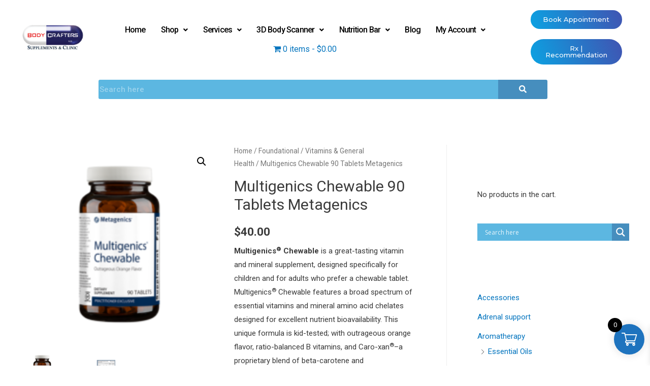

--- FILE ---
content_type: text/html; charset=UTF-8
request_url: https://bodycrafters.ca/product/multigenics-chewable-90-tablets-metagenics/
body_size: 168679
content:
<!DOCTYPE html>
<html lang="en-US">
<head>
<meta charset="UTF-8">
<meta name="viewport" content="width=device-width, initial-scale=1">
<link rel="profile" href="http://gmpg.org/xfn/11">

<meta name='robots' content='index, follow, max-image-preview:large, max-snippet:-1, max-video-preview:-1' />

	<!-- This site is optimized with the Yoast SEO plugin v24.7 - https://yoast.com/wordpress/plugins/seo/ -->
	<title>Multigenics Chewable 90 Tablets Metagenics - Bodycrafters</title>
	<meta name="description" content="Multigenics Chewable is a great-tasting vitamin and mineral supplement, designed specifically for children and for adults who prefer a chewable tablet. Multigenics® Chewable features a broad spectrum of essential vitamins and mineral amino acid chelates designed for excellent nutrient bioavailability. This unique formula is kid-tested; with outrageous orange flavor, ratio-balanced B vitamins, and Caro-xan®–a proprietary blend of beta-carotene and Betatene® mixed carotenoids." />
	<link rel="canonical" href="https://bodycrafters.ca/product/multigenics-chewable-90-tablets-metagenics/" />
	<meta property="og:locale" content="en_US" />
	<meta property="og:type" content="article" />
	<meta property="og:title" content="Cenitol™ 222 g Metagenics" />
	<meta property="og:description" content="Cenitol® supports healthy overall nervous system function by featuring inositol, an important naturally occurring component of cell membranes. Inositol plays a major role in cell signaling by functioning as a precursor of an intracellular second messenger system. This system is responsible for regulating a large number of key cellular processes in the body, especially in the brain.* Cenitol also supplies magnesium in the form of a fully reacted amino acid chelate for nervous system support. These two complementary ingredients are supplied in powder form for ease of delivery and enhanced dosing flexibility.*" />
	<meta property="og:url" content="https://bodycrafters.ca/product/multigenics-chewable-90-tablets-metagenics/" />
	<meta property="og:site_name" content="Bodycrafters" />
	<meta property="article:modified_time" content="2023-01-08T00:41:36+00:00" />
	<meta property="og:image" content="https://bodycrafters.ca/wp-content/uploads/2021/03/Cenitol®-1.png" />
	<meta property="og:image:width" content="1000" />
	<meta property="og:image:height" content="1000" />
	<meta property="og:image:type" content="image/png" />
	<meta name="twitter:card" content="summary_large_image" />
	<meta name="twitter:label1" content="Est. reading time" />
	<meta name="twitter:data1" content="4 minutes" />
	<script type="application/ld+json" class="yoast-schema-graph">{"@context":"https://schema.org","@graph":[{"@type":"WebPage","@id":"https://bodycrafters.ca/product/multigenics-chewable-90-tablets-metagenics/","url":"https://bodycrafters.ca/product/multigenics-chewable-90-tablets-metagenics/","name":"Multigenics Chewable 90 Tablets Metagenics - Bodycrafters","isPartOf":{"@id":"https://bodycrafters.ca/#website"},"primaryImageOfPage":{"@id":"https://bodycrafters.ca/product/multigenics-chewable-90-tablets-metagenics/#primaryimage"},"image":{"@id":"https://bodycrafters.ca/product/multigenics-chewable-90-tablets-metagenics/#primaryimage"},"thumbnailUrl":"https://bodycrafters.ca/wp-content/uploads/2021/03/Multigenics-Chewable.png","datePublished":"2021-03-29T20:43:13+00:00","dateModified":"2023-01-08T00:41:36+00:00","description":"Multigenics Chewable is a great-tasting vitamin and mineral supplement, designed specifically for children and for adults who prefer a chewable tablet. Multigenics® Chewable features a broad spectrum of essential vitamins and mineral amino acid chelates designed for excellent nutrient bioavailability. This unique formula is kid-tested; with outrageous orange flavor, ratio-balanced B vitamins, and Caro-xan®–a proprietary blend of beta-carotene and Betatene® mixed carotenoids.","breadcrumb":{"@id":"https://bodycrafters.ca/product/multigenics-chewable-90-tablets-metagenics/#breadcrumb"},"inLanguage":"en-US","potentialAction":[{"@type":"ReadAction","target":["https://bodycrafters.ca/product/multigenics-chewable-90-tablets-metagenics/"]}]},{"@type":"ImageObject","inLanguage":"en-US","@id":"https://bodycrafters.ca/product/multigenics-chewable-90-tablets-metagenics/#primaryimage","url":"https://bodycrafters.ca/wp-content/uploads/2021/03/Multigenics-Chewable.png","contentUrl":"https://bodycrafters.ca/wp-content/uploads/2021/03/Multigenics-Chewable.png","width":1000,"height":1000},{"@type":"BreadcrumbList","@id":"https://bodycrafters.ca/product/multigenics-chewable-90-tablets-metagenics/#breadcrumb","itemListElement":[{"@type":"ListItem","position":1,"name":"Home","item":"https://bodycrafters.ca/"},{"@type":"ListItem","position":2,"name":"Shop","item":"https://bodycrafters.ca/shop/"},{"@type":"ListItem","position":3,"name":"Multigenics Chewable 90 Tablets Metagenics"}]},{"@type":"WebSite","@id":"https://bodycrafters.ca/#website","url":"https://bodycrafters.ca/","name":"Bodycrafters","description":"","publisher":{"@id":"https://bodycrafters.ca/#organization"},"potentialAction":[{"@type":"SearchAction","target":{"@type":"EntryPoint","urlTemplate":"https://bodycrafters.ca/?s={search_term_string}"},"query-input":{"@type":"PropertyValueSpecification","valueRequired":true,"valueName":"search_term_string"}}],"inLanguage":"en-US"},{"@type":"Organization","@id":"https://bodycrafters.ca/#organization","name":"Bodycrafters","url":"https://bodycrafters.ca/","logo":{"@type":"ImageObject","inLanguage":"en-US","@id":"https://bodycrafters.ca/#/schema/logo/image/","url":"https://bodycrafters.ca/wp-content/uploads/2022/11/cropped-SuppClinicEdited.jpg","contentUrl":"https://bodycrafters.ca/wp-content/uploads/2022/11/cropped-SuppClinicEdited.jpg","width":617,"height":165,"caption":"Bodycrafters"},"image":{"@id":"https://bodycrafters.ca/#/schema/logo/image/"}}]}</script>
	<!-- / Yoast SEO plugin. -->


<link rel='dns-prefetch' href='//www.googletagmanager.com' />
<link rel='dns-prefetch' href='//www.google.com' />
<link rel="alternate" type="application/rss+xml" title="Bodycrafters &raquo; Feed" href="https://bodycrafters.ca/feed/" />
<link rel="alternate" type="application/rss+xml" title="Bodycrafters &raquo; Comments Feed" href="https://bodycrafters.ca/comments/feed/" />
<link rel="alternate" title="oEmbed (JSON)" type="application/json+oembed" href="https://bodycrafters.ca/wp-json/oembed/1.0/embed?url=https%3A%2F%2Fbodycrafters.ca%2Fproduct%2Fmultigenics-chewable-90-tablets-metagenics%2F" />
<link rel="alternate" title="oEmbed (XML)" type="text/xml+oembed" href="https://bodycrafters.ca/wp-json/oembed/1.0/embed?url=https%3A%2F%2Fbodycrafters.ca%2Fproduct%2Fmultigenics-chewable-90-tablets-metagenics%2F&#038;format=xml" />
<style id='wp-img-auto-sizes-contain-inline-css' type='text/css'>
img:is([sizes=auto i],[sizes^="auto," i]){contain-intrinsic-size:3000px 1500px}
/*# sourceURL=wp-img-auto-sizes-contain-inline-css */
</style>
<style id='classic-theme-styles-inline-css' type='text/css'>
/*! This file is auto-generated */
.wp-block-button__link{color:#fff;background-color:#32373c;border-radius:9999px;box-shadow:none;text-decoration:none;padding:calc(.667em + 2px) calc(1.333em + 2px);font-size:1.125em}.wp-block-file__button{background:#32373c;color:#fff;text-decoration:none}
/*# sourceURL=/wp-includes/css/classic-themes.min.css */
</style>
<style id='woocommerce-inline-inline-css' type='text/css'>
.woocommerce form .form-row .required { visibility: visible; }
/*# sourceURL=woocommerce-inline-inline-css */
</style>
<link rel='stylesheet' id='wpo_min-header-0-css' href='https://bodycrafters.ca/wp-content/cache/wpo-minify/1768002142/assets/wpo-minify-header-a235613d.min.css' type='text/css' media='all' />
<link rel='stylesheet' id='wpo_min-header-1-css' href='https://bodycrafters.ca/wp-content/cache/wpo-minify/1768002142/assets/wpo-minify-header-8c2112f9.min.css' type='text/css' media='only screen and (max-width: 768px)' />
<link rel='stylesheet' id='wpo_min-header-2-css' href='https://bodycrafters.ca/wp-content/cache/wpo-minify/1768002142/assets/wpo-minify-header-ccea03c8.min.css' type='text/css' media='all' />
<link rel="preconnect" href="https://fonts.gstatic.com/" crossorigin><script type="text/javascript" id="google-analytics-opt-out-js-after">
/* <![CDATA[ */
			var gaProperty = 'G-F3JC73E2HH';
			var disableStr = 'ga-disable-' + gaProperty;
			if ( document.cookie.indexOf( disableStr + '=true' ) > -1 ) {
				window[disableStr] = true;
			}
			function gaOptout() {
				document.cookie = disableStr + '=true; expires=Thu, 31 Dec 2099 23:59:59 UTC; path=/';
				window[disableStr] = true;
			}
//# sourceURL=google-analytics-opt-out-js-after
/* ]]> */
</script>
<script type="text/javascript" async src="https://www.googletagmanager.com/gtag/js?id=G-F3JC73E2HH" id="google-tag-manager-js"></script>
<script type="text/javascript" id="google-tag-manager-js-after">
/* <![CDATA[ */
		window.dataLayer = window.dataLayer || [];
		function gtag(){dataLayer.push(arguments);}
		gtag('js', new Date());
		gtag('set', 'developer_id.dOGY3NW', true);

		gtag('config', 'G-F3JC73E2HH', {
			'allow_google_signals': true,
			'link_attribution': false,
			'anonymize_ip': true,
			'linker':{
				'domains': [],
				'allow_incoming': false,
			},
			'custom_map': {
				'dimension1': 'logged_in'
			},
			'logged_in': 'no'
		} );

		
		
//# sourceURL=google-tag-manager-js-after
/* ]]> */
</script>
<script type="text/javascript" id="WCPAY_ASSETS-js-extra">
/* <![CDATA[ */
var wcpayAssets = {"url":"https://bodycrafters.ca/wp-content/plugins/woocommerce-payments/dist/"};
//# sourceURL=WCPAY_ASSETS-js-extra
/* ]]> */
</script>
<script type="text/javascript" src="https://bodycrafters.ca/wp-content/cache/wpo-minify/1768002142/assets/wpo-minify-header-c241253b.min.js" id="wpo_min-header-1-js"></script>
<script type="text/javascript" src="https://www.google.com/recaptcha/api.js?explicit&amp;hl=en_US" id="recaptcha-js" defer="defer" data-wp-strategy="defer"></script>
<script type="text/javascript" src="https://bodycrafters.ca/wp-content/cache/wpo-minify/1768002142/assets/wpo-minify-header-77260844.min.js" id="wpo_min-header-3-js"></script>
<link rel="https://api.w.org/" href="https://bodycrafters.ca/wp-json/" /><link rel="alternate" title="JSON" type="application/json" href="https://bodycrafters.ca/wp-json/wp/v2/product/5170" /><link rel="EditURI" type="application/rsd+xml" title="RSD" href="https://bodycrafters.ca/xmlrpc.php?rsd" />

<link rel='shortlink' href='https://bodycrafters.ca/?p=5170' />
<meta name="wwp" content="yes" /><!-- Google site verification - Google Listings & Ads -->
<meta name="google-site-verification" content="j3IcQPvnIFOefp-6ptaadG1ixIvgjNf6ydCLZO01fZw" />
	<noscript><style>.woocommerce-product-gallery{ opacity: 1 !important; }</style></noscript>
					<link rel="preconnect" href="https://fonts.gstatic.com" crossorigin />
				<link rel="preload" as="style" href="//fonts.googleapis.com/css?family=Open+Sans&display=swap" />
				<link rel="stylesheet" href="//fonts.googleapis.com/css?family=Open+Sans&display=swap" media="all" />
				<meta name="generator" content="Elementor 3.25.9; features: additional_custom_breakpoints, e_optimized_control_loading; settings: css_print_method-external, google_font-enabled, font_display-auto">
			<script  type="text/javascript">
				!function(f,b,e,v,n,t,s){if(f.fbq)return;n=f.fbq=function(){n.callMethod?
					n.callMethod.apply(n,arguments):n.queue.push(arguments)};if(!f._fbq)f._fbq=n;
					n.push=n;n.loaded=!0;n.version='2.0';n.queue=[];t=b.createElement(e);t.async=!0;
					t.src=v;s=b.getElementsByTagName(e)[0];s.parentNode.insertBefore(t,s)}(window,
					document,'script','https://connect.facebook.net/en_US/fbevents.js');
			</script>
			<!-- WooCommerce Facebook Integration Begin -->
			<script  type="text/javascript">

				fbq('init', '637933631354478', {}, {
    "agent": "woocommerce-8.2.4-3.1.14"
});

				fbq( 'track', 'PageView', {
    "source": "woocommerce",
    "version": "8.2.4",
    "pluginVersion": "3.1.14"
} );

				document.addEventListener( 'DOMContentLoaded', function() {
					// Insert placeholder for events injected when a product is added to the cart through AJAX.
					document.body.insertAdjacentHTML( 'beforeend', '<div class=\"wc-facebook-pixel-event-placeholder\"></div>' );
				}, false );

			</script>
			<!-- WooCommerce Facebook Integration End -->
						<style>
				.e-con.e-parent:nth-of-type(n+4):not(.e-lazyloaded):not(.e-no-lazyload),
				.e-con.e-parent:nth-of-type(n+4):not(.e-lazyloaded):not(.e-no-lazyload) * {
					background-image: none !important;
				}
				@media screen and (max-height: 1024px) {
					.e-con.e-parent:nth-of-type(n+3):not(.e-lazyloaded):not(.e-no-lazyload),
					.e-con.e-parent:nth-of-type(n+3):not(.e-lazyloaded):not(.e-no-lazyload) * {
						background-image: none !important;
					}
				}
				@media screen and (max-height: 640px) {
					.e-con.e-parent:nth-of-type(n+2):not(.e-lazyloaded):not(.e-no-lazyload),
					.e-con.e-parent:nth-of-type(n+2):not(.e-lazyloaded):not(.e-no-lazyload) * {
						background-image: none !important;
					}
				}
			</style>
						            <style>
				            
					div[id*='ajaxsearchlitesettings'].searchsettings .asl_option_inner label {
						font-size: 0px !important;
						color: rgba(0, 0, 0, 0);
					}
					div[id*='ajaxsearchlitesettings'].searchsettings .asl_option_inner label:after {
						font-size: 11px !important;
						position: absolute;
						top: 0;
						left: 0;
						z-index: 1;
					}
					.asl_w_container {
						width: 100%;
						margin: 0px 0px 0px 0px;
						min-width: 200px;
					}
					div[id*='ajaxsearchlite'].asl_m {
						width: 100%;
					}
					div[id*='ajaxsearchliteres'].wpdreams_asl_results div.resdrg span.highlighted {
						font-weight: bold;
						color: rgba(217, 49, 43, 1);
						background-color: rgba(238, 238, 238, 1);
					}
					div[id*='ajaxsearchliteres'].wpdreams_asl_results .results img.asl_image {
						width: 70px;
						height: 70px;
						object-fit: cover;
					}
					div.asl_r .results {
						max-height: none;
					}
				
						div.asl_r.asl_w.vertical .results .item::after {
							display: block;
							position: absolute;
							bottom: 0;
							content: '';
							height: 1px;
							width: 100%;
							background: #D8D8D8;
						}
						div.asl_r.asl_w.vertical .results .item.asl_last_item::after {
							display: none;
						}
								            </style>
			            <link rel="icon" href="https://bodycrafters.ca/wp-content/uploads/2020/02/stamp-100x100.jpg" sizes="32x32" />
<link rel="icon" href="https://bodycrafters.ca/wp-content/uploads/2020/02/stamp-200x200.jpg" sizes="192x192" />
<link rel="apple-touch-icon" href="https://bodycrafters.ca/wp-content/uploads/2020/02/stamp-200x200.jpg" />
<meta name="msapplication-TileImage" content="https://bodycrafters.ca/wp-content/uploads/2020/02/stamp.jpg" />
		<style type="text/css" id="wp-custom-css">
			.ast-separate-container.ast-single-post.ast-right-sidebar #primary, .ast-separate-container.ast-single-post.ast-left-sidebar #primary, .ast-separate-container.ast-single-post #primary, .ast-plain-container.ast-single-post #primary, .ast-narrow-container.ast-single-post #primary {
    margin-top: 30px;
    margin-bottom: 0px;
}
.eael-woo-product-carousel-container.preset-3 .eael-product-carousel {
    border-radius: 10px;
    background-color: #f5f7fd;
    text-align: left;
    margin: 10px;
    min-height: 380px;
}

.ast-onsale-card {
    position: absolute;
    top: 1.5em;
    left: 1.5em;
    color: #ff0000;
    background-color: var(--ast-global-color-5);
    width: fit-content;
    border-radius: 20px;
    padding: 0.4em 0.8em;
    font-size: .87em;
    font-weight: 700;
    line-height: normal;
    letter-spacing: normal;
    box-shadow: 0 4px 4px rgb(0 0 0 / 15%);
    opacity: 1;
    visibility: visible;
    z-index: 4;
}


@media (max-width: 768px) {
    #primary, #secondary {
        padding: 0 0;
        margin: 0;
    }
}		</style>
		<style id="wpforms-css-vars-root">
				:root {
					--wpforms-field-border-radius: 3px;
--wpforms-field-background-color: #ffffff;
--wpforms-field-border-color: rgba( 0, 0, 0, 0.25 );
--wpforms-field-text-color: rgba( 0, 0, 0, 0.7 );
--wpforms-label-color: rgba( 0, 0, 0, 0.85 );
--wpforms-label-sublabel-color: rgba( 0, 0, 0, 0.55 );
--wpforms-label-error-color: #d63637;
--wpforms-button-border-radius: 3px;
--wpforms-button-background-color: #066aab;
--wpforms-button-text-color: #ffffff;
--wpforms-page-break-color: #066aab;
--wpforms-field-size-input-height: 43px;
--wpforms-field-size-input-spacing: 15px;
--wpforms-field-size-font-size: 16px;
--wpforms-field-size-line-height: 19px;
--wpforms-field-size-padding-h: 14px;
--wpforms-field-size-checkbox-size: 16px;
--wpforms-field-size-sublabel-spacing: 5px;
--wpforms-field-size-icon-size: 1;
--wpforms-label-size-font-size: 16px;
--wpforms-label-size-line-height: 19px;
--wpforms-label-size-sublabel-font-size: 14px;
--wpforms-label-size-sublabel-line-height: 17px;
--wpforms-button-size-font-size: 17px;
--wpforms-button-size-height: 41px;
--wpforms-button-size-padding-h: 15px;
--wpforms-button-size-margin-top: 10px;

				}
			</style><style id='global-styles-inline-css' type='text/css'>
:root{--wp--preset--aspect-ratio--square: 1;--wp--preset--aspect-ratio--4-3: 4/3;--wp--preset--aspect-ratio--3-4: 3/4;--wp--preset--aspect-ratio--3-2: 3/2;--wp--preset--aspect-ratio--2-3: 2/3;--wp--preset--aspect-ratio--16-9: 16/9;--wp--preset--aspect-ratio--9-16: 9/16;--wp--preset--color--black: #000000;--wp--preset--color--cyan-bluish-gray: #abb8c3;--wp--preset--color--white: #ffffff;--wp--preset--color--pale-pink: #f78da7;--wp--preset--color--vivid-red: #cf2e2e;--wp--preset--color--luminous-vivid-orange: #ff6900;--wp--preset--color--luminous-vivid-amber: #fcb900;--wp--preset--color--light-green-cyan: #7bdcb5;--wp--preset--color--vivid-green-cyan: #00d084;--wp--preset--color--pale-cyan-blue: #8ed1fc;--wp--preset--color--vivid-cyan-blue: #0693e3;--wp--preset--color--vivid-purple: #9b51e0;--wp--preset--gradient--vivid-cyan-blue-to-vivid-purple: linear-gradient(135deg,rgb(6,147,227) 0%,rgb(155,81,224) 100%);--wp--preset--gradient--light-green-cyan-to-vivid-green-cyan: linear-gradient(135deg,rgb(122,220,180) 0%,rgb(0,208,130) 100%);--wp--preset--gradient--luminous-vivid-amber-to-luminous-vivid-orange: linear-gradient(135deg,rgb(252,185,0) 0%,rgb(255,105,0) 100%);--wp--preset--gradient--luminous-vivid-orange-to-vivid-red: linear-gradient(135deg,rgb(255,105,0) 0%,rgb(207,46,46) 100%);--wp--preset--gradient--very-light-gray-to-cyan-bluish-gray: linear-gradient(135deg,rgb(238,238,238) 0%,rgb(169,184,195) 100%);--wp--preset--gradient--cool-to-warm-spectrum: linear-gradient(135deg,rgb(74,234,220) 0%,rgb(151,120,209) 20%,rgb(207,42,186) 40%,rgb(238,44,130) 60%,rgb(251,105,98) 80%,rgb(254,248,76) 100%);--wp--preset--gradient--blush-light-purple: linear-gradient(135deg,rgb(255,206,236) 0%,rgb(152,150,240) 100%);--wp--preset--gradient--blush-bordeaux: linear-gradient(135deg,rgb(254,205,165) 0%,rgb(254,45,45) 50%,rgb(107,0,62) 100%);--wp--preset--gradient--luminous-dusk: linear-gradient(135deg,rgb(255,203,112) 0%,rgb(199,81,192) 50%,rgb(65,88,208) 100%);--wp--preset--gradient--pale-ocean: linear-gradient(135deg,rgb(255,245,203) 0%,rgb(182,227,212) 50%,rgb(51,167,181) 100%);--wp--preset--gradient--electric-grass: linear-gradient(135deg,rgb(202,248,128) 0%,rgb(113,206,126) 100%);--wp--preset--gradient--midnight: linear-gradient(135deg,rgb(2,3,129) 0%,rgb(40,116,252) 100%);--wp--preset--font-size--small: 13px;--wp--preset--font-size--medium: 20px;--wp--preset--font-size--large: 36px;--wp--preset--font-size--x-large: 42px;--wp--preset--spacing--20: 0.44rem;--wp--preset--spacing--30: 0.67rem;--wp--preset--spacing--40: 1rem;--wp--preset--spacing--50: 1.5rem;--wp--preset--spacing--60: 2.25rem;--wp--preset--spacing--70: 3.38rem;--wp--preset--spacing--80: 5.06rem;--wp--preset--shadow--natural: 6px 6px 9px rgba(0, 0, 0, 0.2);--wp--preset--shadow--deep: 12px 12px 50px rgba(0, 0, 0, 0.4);--wp--preset--shadow--sharp: 6px 6px 0px rgba(0, 0, 0, 0.2);--wp--preset--shadow--outlined: 6px 6px 0px -3px rgb(255, 255, 255), 6px 6px rgb(0, 0, 0);--wp--preset--shadow--crisp: 6px 6px 0px rgb(0, 0, 0);}:where(.is-layout-flex){gap: 0.5em;}:where(.is-layout-grid){gap: 0.5em;}body .is-layout-flex{display: flex;}.is-layout-flex{flex-wrap: wrap;align-items: center;}.is-layout-flex > :is(*, div){margin: 0;}body .is-layout-grid{display: grid;}.is-layout-grid > :is(*, div){margin: 0;}:where(.wp-block-columns.is-layout-flex){gap: 2em;}:where(.wp-block-columns.is-layout-grid){gap: 2em;}:where(.wp-block-post-template.is-layout-flex){gap: 1.25em;}:where(.wp-block-post-template.is-layout-grid){gap: 1.25em;}.has-black-color{color: var(--wp--preset--color--black) !important;}.has-cyan-bluish-gray-color{color: var(--wp--preset--color--cyan-bluish-gray) !important;}.has-white-color{color: var(--wp--preset--color--white) !important;}.has-pale-pink-color{color: var(--wp--preset--color--pale-pink) !important;}.has-vivid-red-color{color: var(--wp--preset--color--vivid-red) !important;}.has-luminous-vivid-orange-color{color: var(--wp--preset--color--luminous-vivid-orange) !important;}.has-luminous-vivid-amber-color{color: var(--wp--preset--color--luminous-vivid-amber) !important;}.has-light-green-cyan-color{color: var(--wp--preset--color--light-green-cyan) !important;}.has-vivid-green-cyan-color{color: var(--wp--preset--color--vivid-green-cyan) !important;}.has-pale-cyan-blue-color{color: var(--wp--preset--color--pale-cyan-blue) !important;}.has-vivid-cyan-blue-color{color: var(--wp--preset--color--vivid-cyan-blue) !important;}.has-vivid-purple-color{color: var(--wp--preset--color--vivid-purple) !important;}.has-black-background-color{background-color: var(--wp--preset--color--black) !important;}.has-cyan-bluish-gray-background-color{background-color: var(--wp--preset--color--cyan-bluish-gray) !important;}.has-white-background-color{background-color: var(--wp--preset--color--white) !important;}.has-pale-pink-background-color{background-color: var(--wp--preset--color--pale-pink) !important;}.has-vivid-red-background-color{background-color: var(--wp--preset--color--vivid-red) !important;}.has-luminous-vivid-orange-background-color{background-color: var(--wp--preset--color--luminous-vivid-orange) !important;}.has-luminous-vivid-amber-background-color{background-color: var(--wp--preset--color--luminous-vivid-amber) !important;}.has-light-green-cyan-background-color{background-color: var(--wp--preset--color--light-green-cyan) !important;}.has-vivid-green-cyan-background-color{background-color: var(--wp--preset--color--vivid-green-cyan) !important;}.has-pale-cyan-blue-background-color{background-color: var(--wp--preset--color--pale-cyan-blue) !important;}.has-vivid-cyan-blue-background-color{background-color: var(--wp--preset--color--vivid-cyan-blue) !important;}.has-vivid-purple-background-color{background-color: var(--wp--preset--color--vivid-purple) !important;}.has-black-border-color{border-color: var(--wp--preset--color--black) !important;}.has-cyan-bluish-gray-border-color{border-color: var(--wp--preset--color--cyan-bluish-gray) !important;}.has-white-border-color{border-color: var(--wp--preset--color--white) !important;}.has-pale-pink-border-color{border-color: var(--wp--preset--color--pale-pink) !important;}.has-vivid-red-border-color{border-color: var(--wp--preset--color--vivid-red) !important;}.has-luminous-vivid-orange-border-color{border-color: var(--wp--preset--color--luminous-vivid-orange) !important;}.has-luminous-vivid-amber-border-color{border-color: var(--wp--preset--color--luminous-vivid-amber) !important;}.has-light-green-cyan-border-color{border-color: var(--wp--preset--color--light-green-cyan) !important;}.has-vivid-green-cyan-border-color{border-color: var(--wp--preset--color--vivid-green-cyan) !important;}.has-pale-cyan-blue-border-color{border-color: var(--wp--preset--color--pale-cyan-blue) !important;}.has-vivid-cyan-blue-border-color{border-color: var(--wp--preset--color--vivid-cyan-blue) !important;}.has-vivid-purple-border-color{border-color: var(--wp--preset--color--vivid-purple) !important;}.has-vivid-cyan-blue-to-vivid-purple-gradient-background{background: var(--wp--preset--gradient--vivid-cyan-blue-to-vivid-purple) !important;}.has-light-green-cyan-to-vivid-green-cyan-gradient-background{background: var(--wp--preset--gradient--light-green-cyan-to-vivid-green-cyan) !important;}.has-luminous-vivid-amber-to-luminous-vivid-orange-gradient-background{background: var(--wp--preset--gradient--luminous-vivid-amber-to-luminous-vivid-orange) !important;}.has-luminous-vivid-orange-to-vivid-red-gradient-background{background: var(--wp--preset--gradient--luminous-vivid-orange-to-vivid-red) !important;}.has-very-light-gray-to-cyan-bluish-gray-gradient-background{background: var(--wp--preset--gradient--very-light-gray-to-cyan-bluish-gray) !important;}.has-cool-to-warm-spectrum-gradient-background{background: var(--wp--preset--gradient--cool-to-warm-spectrum) !important;}.has-blush-light-purple-gradient-background{background: var(--wp--preset--gradient--blush-light-purple) !important;}.has-blush-bordeaux-gradient-background{background: var(--wp--preset--gradient--blush-bordeaux) !important;}.has-luminous-dusk-gradient-background{background: var(--wp--preset--gradient--luminous-dusk) !important;}.has-pale-ocean-gradient-background{background: var(--wp--preset--gradient--pale-ocean) !important;}.has-electric-grass-gradient-background{background: var(--wp--preset--gradient--electric-grass) !important;}.has-midnight-gradient-background{background: var(--wp--preset--gradient--midnight) !important;}.has-small-font-size{font-size: var(--wp--preset--font-size--small) !important;}.has-medium-font-size{font-size: var(--wp--preset--font-size--medium) !important;}.has-large-font-size{font-size: var(--wp--preset--font-size--large) !important;}.has-x-large-font-size{font-size: var(--wp--preset--font-size--x-large) !important;}
/*# sourceURL=global-styles-inline-css */
</style>
<link rel='stylesheet' id='wpo_min-footer-0-css' href='https://bodycrafters.ca/wp-content/cache/wpo-minify/1768002142/assets/wpo-minify-footer-8a533930.min.css' type='text/css' media='all' />
</head>

<body itemtype='http://schema.org/Blog' itemscope='itemscope' class="wp-singular product-template-default single single-product postid-5170 wp-custom-logo wp-theme-astra theme-astra woocommerce woocommerce-page woocommerce-no-js ehf-header ehf-footer ehf-template-astra ehf-stylesheet-astra ast-plain-container ast-right-sidebar astra-1.1.1 ast-header-custom-item-inside group-blog ast-blog-single-style-1 ast-custom-post-type ast-single-post ast-normal-title-enabled elementor-default elementor-kit-2376">

<div id="page" class="hfeed site">
	<a class="skip-link screen-reader-text" href="#content">Skip to content</a>

	
			<header id="masthead" itemscope="itemscope" itemtype="https://schema.org/WPHeader">
			<p class="main-title bhf-hidden" itemprop="headline"><a href="https://bodycrafters.ca" title="Bodycrafters" rel="home">Bodycrafters</a></p>
					<div data-elementor-type="wp-post" data-elementor-id="19117" class="elementor elementor-19117" data-elementor-post-type="elementor-hf">
						<section data-particle_enable="false" data-particle-mobile-disabled="false" class="elementor-section elementor-top-section elementor-element elementor-element-b0692d8 elementor-section-full_width elementor-section-content-middle elementor-section-height-default elementor-section-height-default" data-id="b0692d8" data-element_type="section" data-settings="{&quot;background_background&quot;:&quot;classic&quot;}">
						<div class="elementor-container elementor-column-gap-default">
					<div class="elementor-column elementor-col-33 elementor-top-column elementor-element elementor-element-74a926b" data-id="74a926b" data-element_type="column">
			<div class="elementor-widget-wrap elementor-element-populated">
						<div class="elementor-element elementor-element-38ec731 elementor-widget elementor-widget-image" data-id="38ec731" data-element_type="widget" data-widget_type="image.default">
				<div class="elementor-widget-container">
														<a href="https://bodycrafters.ca/">
							<img fetchpriority="high" width="617" height="284" src="https://bodycrafters.ca/wp-content/uploads/2023/07/SuppClinicEdited-7.png" class="attachment-full size-full wp-image-27918" alt="logo" srcset="https://bodycrafters.ca/wp-content/uploads/2023/07/SuppClinicEdited-7.png 617w, https://bodycrafters.ca/wp-content/uploads/2023/07/SuppClinicEdited-7-200x92.png 200w, https://bodycrafters.ca/wp-content/uploads/2023/07/SuppClinicEdited-7-300x138.png 300w" sizes="(max-width: 617px) 100vw, 617px" />								</a>
													</div>
				</div>
					</div>
		</div>
				<div class="elementor-column elementor-col-33 elementor-top-column elementor-element elementor-element-2192603" data-id="2192603" data-element_type="column">
			<div class="elementor-widget-wrap elementor-element-populated">
						<div class="elementor-element elementor-element-f27ea9f hfe-nav-menu__align-center hfe-nav-menu__breakpoint-mobile hfe-submenu-icon-arrow hfe-submenu-animation-none hfe-link-redirect-child elementor-widget elementor-widget-navigation-menu" data-id="f27ea9f" data-element_type="widget" data-settings="{&quot;padding_horizontal_menu_item&quot;:{&quot;unit&quot;:&quot;px&quot;,&quot;size&quot;:15,&quot;sizes&quot;:[]},&quot;padding_horizontal_menu_item_tablet&quot;:{&quot;unit&quot;:&quot;px&quot;,&quot;size&quot;:&quot;&quot;,&quot;sizes&quot;:[]},&quot;padding_horizontal_menu_item_mobile&quot;:{&quot;unit&quot;:&quot;px&quot;,&quot;size&quot;:&quot;&quot;,&quot;sizes&quot;:[]},&quot;padding_vertical_menu_item&quot;:{&quot;unit&quot;:&quot;px&quot;,&quot;size&quot;:15,&quot;sizes&quot;:[]},&quot;padding_vertical_menu_item_tablet&quot;:{&quot;unit&quot;:&quot;px&quot;,&quot;size&quot;:&quot;&quot;,&quot;sizes&quot;:[]},&quot;padding_vertical_menu_item_mobile&quot;:{&quot;unit&quot;:&quot;px&quot;,&quot;size&quot;:&quot;&quot;,&quot;sizes&quot;:[]},&quot;menu_space_between&quot;:{&quot;unit&quot;:&quot;px&quot;,&quot;size&quot;:&quot;&quot;,&quot;sizes&quot;:[]},&quot;menu_space_between_tablet&quot;:{&quot;unit&quot;:&quot;px&quot;,&quot;size&quot;:&quot;&quot;,&quot;sizes&quot;:[]},&quot;menu_space_between_mobile&quot;:{&quot;unit&quot;:&quot;px&quot;,&quot;size&quot;:&quot;&quot;,&quot;sizes&quot;:[]},&quot;menu_row_space&quot;:{&quot;unit&quot;:&quot;px&quot;,&quot;size&quot;:&quot;&quot;,&quot;sizes&quot;:[]},&quot;menu_row_space_tablet&quot;:{&quot;unit&quot;:&quot;px&quot;,&quot;size&quot;:&quot;&quot;,&quot;sizes&quot;:[]},&quot;menu_row_space_mobile&quot;:{&quot;unit&quot;:&quot;px&quot;,&quot;size&quot;:&quot;&quot;,&quot;sizes&quot;:[]},&quot;dropdown_border_radius&quot;:{&quot;unit&quot;:&quot;px&quot;,&quot;top&quot;:&quot;&quot;,&quot;right&quot;:&quot;&quot;,&quot;bottom&quot;:&quot;&quot;,&quot;left&quot;:&quot;&quot;,&quot;isLinked&quot;:true},&quot;dropdown_border_radius_tablet&quot;:{&quot;unit&quot;:&quot;px&quot;,&quot;top&quot;:&quot;&quot;,&quot;right&quot;:&quot;&quot;,&quot;bottom&quot;:&quot;&quot;,&quot;left&quot;:&quot;&quot;,&quot;isLinked&quot;:true},&quot;dropdown_border_radius_mobile&quot;:{&quot;unit&quot;:&quot;px&quot;,&quot;top&quot;:&quot;&quot;,&quot;right&quot;:&quot;&quot;,&quot;bottom&quot;:&quot;&quot;,&quot;left&quot;:&quot;&quot;,&quot;isLinked&quot;:true},&quot;width_dropdown_item&quot;:{&quot;unit&quot;:&quot;px&quot;,&quot;size&quot;:&quot;220&quot;,&quot;sizes&quot;:[]},&quot;width_dropdown_item_tablet&quot;:{&quot;unit&quot;:&quot;px&quot;,&quot;size&quot;:&quot;&quot;,&quot;sizes&quot;:[]},&quot;width_dropdown_item_mobile&quot;:{&quot;unit&quot;:&quot;px&quot;,&quot;size&quot;:&quot;&quot;,&quot;sizes&quot;:[]},&quot;padding_horizontal_dropdown_item&quot;:{&quot;unit&quot;:&quot;px&quot;,&quot;size&quot;:&quot;&quot;,&quot;sizes&quot;:[]},&quot;padding_horizontal_dropdown_item_tablet&quot;:{&quot;unit&quot;:&quot;px&quot;,&quot;size&quot;:&quot;&quot;,&quot;sizes&quot;:[]},&quot;padding_horizontal_dropdown_item_mobile&quot;:{&quot;unit&quot;:&quot;px&quot;,&quot;size&quot;:&quot;&quot;,&quot;sizes&quot;:[]},&quot;padding_vertical_dropdown_item&quot;:{&quot;unit&quot;:&quot;px&quot;,&quot;size&quot;:15,&quot;sizes&quot;:[]},&quot;padding_vertical_dropdown_item_tablet&quot;:{&quot;unit&quot;:&quot;px&quot;,&quot;size&quot;:&quot;&quot;,&quot;sizes&quot;:[]},&quot;padding_vertical_dropdown_item_mobile&quot;:{&quot;unit&quot;:&quot;px&quot;,&quot;size&quot;:&quot;&quot;,&quot;sizes&quot;:[]},&quot;distance_from_menu&quot;:{&quot;unit&quot;:&quot;px&quot;,&quot;size&quot;:&quot;&quot;,&quot;sizes&quot;:[]},&quot;distance_from_menu_tablet&quot;:{&quot;unit&quot;:&quot;px&quot;,&quot;size&quot;:&quot;&quot;,&quot;sizes&quot;:[]},&quot;distance_from_menu_mobile&quot;:{&quot;unit&quot;:&quot;px&quot;,&quot;size&quot;:&quot;&quot;,&quot;sizes&quot;:[]},&quot;toggle_size&quot;:{&quot;unit&quot;:&quot;px&quot;,&quot;size&quot;:&quot;&quot;,&quot;sizes&quot;:[]},&quot;toggle_size_tablet&quot;:{&quot;unit&quot;:&quot;px&quot;,&quot;size&quot;:&quot;&quot;,&quot;sizes&quot;:[]},&quot;toggle_size_mobile&quot;:{&quot;unit&quot;:&quot;px&quot;,&quot;size&quot;:&quot;&quot;,&quot;sizes&quot;:[]},&quot;toggle_border_width&quot;:{&quot;unit&quot;:&quot;px&quot;,&quot;size&quot;:&quot;&quot;,&quot;sizes&quot;:[]},&quot;toggle_border_width_tablet&quot;:{&quot;unit&quot;:&quot;px&quot;,&quot;size&quot;:&quot;&quot;,&quot;sizes&quot;:[]},&quot;toggle_border_width_mobile&quot;:{&quot;unit&quot;:&quot;px&quot;,&quot;size&quot;:&quot;&quot;,&quot;sizes&quot;:[]},&quot;toggle_border_radius&quot;:{&quot;unit&quot;:&quot;px&quot;,&quot;size&quot;:&quot;&quot;,&quot;sizes&quot;:[]},&quot;toggle_border_radius_tablet&quot;:{&quot;unit&quot;:&quot;px&quot;,&quot;size&quot;:&quot;&quot;,&quot;sizes&quot;:[]},&quot;toggle_border_radius_mobile&quot;:{&quot;unit&quot;:&quot;px&quot;,&quot;size&quot;:&quot;&quot;,&quot;sizes&quot;:[]}}" data-widget_type="navigation-menu.default">
				<div class="elementor-widget-container">
						<div class="hfe-nav-menu hfe-layout-horizontal hfe-nav-menu-layout horizontal hfe-pointer__none" data-layout="horizontal">
				<div role="button" class="hfe-nav-menu__toggle elementor-clickable">
					<span class="screen-reader-text">Menu</span>
					<div class="hfe-nav-menu-icon">
						<i aria-hidden="true"  class="fas fa-align-justify"></i>					</div>
				</div>
				<nav class="hfe-nav-menu__layout-horizontal hfe-nav-menu__submenu-arrow" data-toggle-icon="&lt;i aria-hidden=&quot;true&quot; tabindex=&quot;0&quot; class=&quot;fas fa-align-justify&quot;&gt;&lt;/i&gt;" data-close-icon="&lt;i aria-hidden=&quot;true&quot; tabindex=&quot;0&quot; class=&quot;far fa-window-close&quot;&gt;&lt;/i&gt;" data-full-width="yes">
					<ul id="menu-1-f27ea9f" class="hfe-nav-menu"><li id="menu-item-1556" class="menu-item menu-item-type-post_type menu-item-object-page menu-item-home parent hfe-creative-menu"><a href="https://bodycrafters.ca/" class = "hfe-menu-item">Home</a></li>
<li id="menu-item-1384" class="menu-item menu-item-type-post_type menu-item-object-page menu-item-has-children parent hfe-has-submenu hfe-creative-menu"><div class="hfe-has-submenu-container"><a href="https://bodycrafters.ca/shop-2/" class = "hfe-menu-item">Shop<span class='hfe-menu-toggle sub-arrow hfe-menu-child-0'><i class='fa'></i></span></a></div>
<ul class="sub-menu">
	<li id="menu-item-26463" class="menu-item menu-item-type-post_type menu-item-object-page hfe-creative-menu"><a href="https://bodycrafters.ca/herbal-apothecaries-attari/" class = "hfe-sub-menu-item">Herbal Apothecaries, Attari,</a></li>
	<li id="menu-item-20099" class="menu-item menu-item-type-custom menu-item-object-custom menu-item-has-children hfe-has-submenu hfe-creative-menu"><div class="hfe-has-submenu-container"><a href="https://bodycrafters.ca/product-category/foundational" class = "hfe-sub-menu-item">General Health Supplements<span class='hfe-menu-toggle sub-arrow hfe-menu-child-1'><i class='fa'></i></span></a></div>
	<ul class="sub-menu">
		<li id="menu-item-20093" class="menu-item menu-item-type-custom menu-item-object-custom hfe-creative-menu"><a href="https://bodycrafters.ca/product-category/foundational/vitamins-general-health/" class = "hfe-sub-menu-item">Vitamins</a></li>
		<li id="menu-item-20094" class="menu-item menu-item-type-custom menu-item-object-custom hfe-creative-menu"><a href="https://bodycrafters.ca/product-category/foundational/mineral/" class = "hfe-sub-menu-item">Minerals</a></li>
		<li id="menu-item-20095" class="menu-item menu-item-type-custom menu-item-object-custom hfe-creative-menu"><a href="https://bodycrafters.ca/product-category/bone-joint-health/" class = "hfe-sub-menu-item">Bone &#038; Joint Health</a></li>
		<li id="menu-item-20096" class="menu-item menu-item-type-custom menu-item-object-custom hfe-creative-menu"><a href="https://bodycrafters.ca/product-category/gastrointestinal/digestive-support/" class = "hfe-sub-menu-item">Digestive Support</a></li>
		<li id="menu-item-20100" class="menu-item menu-item-type-custom menu-item-object-custom hfe-creative-menu"><a href="https://bodycrafters.ca/product-category/cardiovascular-health/" class = "hfe-sub-menu-item">Heart Health</a></li>
		<li id="menu-item-20097" class="menu-item menu-item-type-custom menu-item-object-custom hfe-creative-menu"><a href="https://bodycrafters.ca/product-category/immune-health/" class = "hfe-sub-menu-item">Immune Health</a></li>
		<li id="menu-item-20098" class="menu-item menu-item-type-custom menu-item-object-custom hfe-creative-menu"><a href="https://bodycrafters.ca/product-category/stress-mood/" class = "hfe-sub-menu-item">Stress | Mood Support</a></li>
	</ul>
</li>
	<li id="menu-item-20101" class="menu-item menu-item-type-custom menu-item-object-custom menu-item-has-children hfe-has-submenu hfe-creative-menu"><div class="hfe-has-submenu-container"><a href="https://bodycrafters.ca/product-category/personal-care-beauty/" class = "hfe-sub-menu-item">Personal &#038; Beauty Care<span class='hfe-menu-toggle sub-arrow hfe-menu-child-1'><i class='fa'></i></span></a></div>
	<ul class="sub-menu">
		<li id="menu-item-20103" class="menu-item menu-item-type-custom menu-item-object-custom hfe-creative-menu"><a href="https://bodycrafters.ca/product-category/personal-care-beauty/" class = "hfe-sub-menu-item">Men&#8217;s Health</a></li>
		<li id="menu-item-20104" class="menu-item menu-item-type-custom menu-item-object-custom hfe-creative-menu"><a href="https://bodycrafters.ca/product-category/women-health/" class = "hfe-sub-menu-item">Women&#8217;s Health</a></li>
		<li id="menu-item-20102" class="menu-item menu-item-type-custom menu-item-object-custom hfe-creative-menu"><a href="https://bodycrafters.ca/product-category/personal-care-beauty/" class = "hfe-sub-menu-item">Personal &#038; Beauty Care</a></li>
	</ul>
</li>
	<li id="menu-item-20105" class="menu-item menu-item-type-custom menu-item-object-custom menu-item-has-children hfe-has-submenu hfe-creative-menu"><div class="hfe-has-submenu-container"><a href="https://bodycrafters.ca/product-category/fitness-performance/" class = "hfe-sub-menu-item">Life Style &#038; Fitness<span class='hfe-menu-toggle sub-arrow hfe-menu-child-1'><i class='fa'></i></span></a></div>
	<ul class="sub-menu">
		<li id="menu-item-20106" class="menu-item menu-item-type-custom menu-item-object-custom hfe-creative-menu"><a href="https://bodycrafters.ca/product-category/weight-loss/" class = "hfe-sub-menu-item">Diet &#038; Weight Management</a></li>
		<li id="menu-item-20107" class="menu-item menu-item-type-custom menu-item-object-custom hfe-creative-menu"><a href="https://bodycrafters.ca/product-category/fitness-performance/workout-support/pre-workout/" class = "hfe-sub-menu-item">Pre-Workout</a></li>
		<li id="menu-item-20108" class="menu-item menu-item-type-custom menu-item-object-custom hfe-creative-menu"><a href="https://bodycrafters.ca/product-category/fitness-performance/workout-support/post-workout/" class = "hfe-sub-menu-item">Post-Workout</a></li>
		<li id="menu-item-20109" class="menu-item menu-item-type-custom menu-item-object-custom hfe-creative-menu"><a href="https://bodycrafters.ca/product-category/foundational/energy-endurance/" class = "hfe-sub-menu-item">Energy &#038; Endurance Support</a></li>
		<li id="menu-item-20110" class="menu-item menu-item-type-custom menu-item-object-custom hfe-creative-menu"><a href="https://bodycrafters.ca/product-category/protein/" class = "hfe-sub-menu-item">Protein Replacement</a></li>
		<li id="menu-item-20111" class="menu-item menu-item-type-custom menu-item-object-custom hfe-creative-menu"><a href="https://bodycrafters.ca/product-category/keto/" class = "hfe-sub-menu-item">Ketogenic Diet</a></li>
	</ul>
</li>
	<li id="menu-item-20112" class="menu-item menu-item-type-custom menu-item-object-custom menu-item-has-children hfe-has-submenu hfe-creative-menu"><div class="hfe-has-submenu-container"><a href="https://bodycrafters.ca/product-category/professional-line/" class = "hfe-sub-menu-item">Professional Line Brands<span class='hfe-menu-toggle sub-arrow hfe-menu-child-1'><i class='fa'></i></span></a></div>
	<ul class="sub-menu">
		<li id="menu-item-20114" class="menu-item menu-item-type-custom menu-item-object-custom hfe-creative-menu"><a href="https://bodycrafters.ca/brand/bioclinic-naturals/" class = "hfe-sub-menu-item">Bioclinic Naturals</a></li>
		<li id="menu-item-20116" class="menu-item menu-item-type-custom menu-item-object-custom hfe-creative-menu"><a href="https://bodycrafters.ca/brand/cyto-matix/" class = "hfe-sub-menu-item">Cyto-Matrix</a></li>
		<li id="menu-item-20117" class="menu-item menu-item-type-custom menu-item-object-custom hfe-creative-menu"><a href="https://bodycrafters.ca/brand/designs-for-health/" class = "hfe-sub-menu-item">Designs For Health</a></li>
		<li id="menu-item-20115" class="menu-item menu-item-type-custom menu-item-object-custom hfe-creative-menu"><a href="https://bodycrafters.ca/brand/metagenics/" class = "hfe-sub-menu-item">Metagenics</a></li>
		<li id="menu-item-20118" class="menu-item menu-item-type-custom menu-item-object-custom hfe-creative-menu"><a href="https://bodycrafters.ca/brand/nfh/" class = "hfe-sub-menu-item">NFH</a></li>
		<li id="menu-item-20113" class="menu-item menu-item-type-custom menu-item-object-custom hfe-creative-menu"><a href="https://bodycrafters.ca/brand/vitazan/" class = "hfe-sub-menu-item">Vitazan</a></li>
		<li id="menu-item-20119" class="menu-item menu-item-type-custom menu-item-object-custom hfe-creative-menu"><a href="https://bodycrafters.ca/product-category/professional-line/" class = "hfe-sub-menu-item">Other Brands</a></li>
	</ul>
</li>
	<li id="menu-item-20120" class="menu-item menu-item-type-custom menu-item-object-custom hfe-creative-menu"><a href="https://bodycrafters.ca/shop/" class = "hfe-sub-menu-item">Shop All Products</a></li>
</ul>
</li>
<li id="menu-item-2470" class="menu-item menu-item-type-post_type menu-item-object-page menu-item-has-children parent hfe-has-submenu hfe-creative-menu"><div class="hfe-has-submenu-container"><a href="https://bodycrafters.ca/services/" class = "hfe-menu-item">Services<span class='hfe-menu-toggle sub-arrow hfe-menu-child-0'><i class='fa'></i></span></a></div>
<ul class="sub-menu">
	<li id="menu-item-2057" class="menu-item menu-item-type-custom menu-item-object-custom menu-item-has-children hfe-has-submenu hfe-creative-menu"><div class="hfe-has-submenu-container"><a class = "hfe-sub-menu-item">Professional Services<span class='hfe-menu-toggle sub-arrow hfe-menu-child-1'><i class='fa'></i></span></a></div>
	<ul class="sub-menu">
		<li id="menu-item-2097" class="menu-item menu-item-type-post_type menu-item-object-page menu-item-has-children hfe-has-submenu hfe-creative-menu"><div class="hfe-has-submenu-container"><a href="https://bodycrafters.ca/on-site-doctor-services/" class = "hfe-sub-menu-item">Naturopathic Doctors<span class='hfe-menu-toggle sub-arrow hfe-menu-child-2'><i class='fa'></i></span></a></div>
		<ul class="sub-menu">
			<li id="menu-item-2059" class="menu-item menu-item-type-post_type menu-item-object-page hfe-creative-menu"><a href="https://bodycrafters.ca/what-is-naturopathic-medicine/" class = "hfe-sub-menu-item">What is Naturopathic Medicine?</a></li>
			<li id="menu-item-2198" class="menu-item menu-item-type-post_type menu-item-object-page hfe-creative-menu"><a href="https://bodycrafters.ca/lab-testing/" class = "hfe-sub-menu-item">Lab Testing</a></li>
		</ul>
</li>
		<li id="menu-item-11101" class="menu-item menu-item-type-post_type menu-item-object-page hfe-creative-menu"><a href="https://bodycrafters.ca/acupuncturists-naturopathic-physician/" class = "hfe-sub-menu-item">Acupuncturists (TCM)</a></li>
		<li id="menu-item-11111" class="menu-item menu-item-type-post_type menu-item-object-page menu-item-has-children hfe-has-submenu hfe-creative-menu"><div class="hfe-has-submenu-container"><a href="https://bodycrafters.ca/nutritionist/" class = "hfe-sub-menu-item">Nutritionists<span class='hfe-menu-toggle sub-arrow hfe-menu-child-2'><i class='fa'></i></span></a></div>
		<ul class="sub-menu">
			<li id="menu-item-2197" class="menu-item menu-item-type-post_type menu-item-object-page menu-item-has-children hfe-has-submenu hfe-creative-menu"><div class="hfe-has-submenu-container"><a href="https://bodycrafters.ca/nutritional-consultation/" class = "hfe-sub-menu-item">Nutritional Consultation<span class='hfe-menu-toggle sub-arrow hfe-menu-child-3'><i class='fa'></i></span></a></div>
			<ul class="sub-menu">
				<li id="menu-item-754" class="menu-item menu-item-type-post_type menu-item-object-page hfe-creative-menu"><a href="https://bodycrafters.ca/dietitian-meal-planing/" class = "hfe-sub-menu-item">Meal Plan &#038; Prep</a></li>
			</ul>
</li>
		</ul>
</li>
		<li id="menu-item-23427" class="menu-item menu-item-type-post_type menu-item-object-page menu-item-has-children hfe-has-submenu hfe-creative-menu"><div class="hfe-has-submenu-container"><a href="https://bodycrafters.ca/homeopathic-treatments-homeopathy/" class = "hfe-sub-menu-item">Homeopathic Homeopathy<span class='hfe-menu-toggle sub-arrow hfe-menu-child-2'><i class='fa'></i></span></a></div>
		<ul class="sub-menu">
			<li id="menu-item-23430" class="menu-item menu-item-type-post_type menu-item-object-page hfe-creative-menu"><a href="https://bodycrafters.ca/blood-analysis/" class = "hfe-sub-menu-item">Blood Analysis</a></li>
		</ul>
</li>
	</ul>
</li>
	<li id="menu-item-671" class="menu-item menu-item-type-post_type menu-item-object-page hfe-creative-menu"><a href="https://bodycrafters.ca/direct-billing/" class = "hfe-sub-menu-item">Direct Billing</a></li>
	<li id="menu-item-18007" class="menu-item menu-item-type-post_type menu-item-object-page menu-item-has-children hfe-has-submenu hfe-creative-menu"><div class="hfe-has-submenu-container"><a href="https://bodycrafters.ca/education-for-certification/" class = "hfe-sub-menu-item">Education for Certification<span class='hfe-menu-toggle sub-arrow hfe-menu-child-1'><i class='fa'></i></span></a></div>
	<ul class="sub-menu">
		<li id="menu-item-11100" class="menu-item menu-item-type-post_type menu-item-object-page hfe-creative-menu"><a href="https://bodycrafters.ca/personal-trainer/" class = "hfe-sub-menu-item">Personal Trainer (PT)</a></li>
		<li id="menu-item-11099" class="menu-item menu-item-type-post_type menu-item-object-page hfe-creative-menu"><a href="https://bodycrafters.ca/nutrition-expert/" class = "hfe-sub-menu-item">Nutrition Expert</a></li>
	</ul>
</li>
	<li id="menu-item-2665" class="menu-item menu-item-type-post_type menu-item-object-page hfe-creative-menu"><a href="https://bodycrafters.ca/free-delivery-north-shore/" class = "hfe-sub-menu-item">FREE Delivery (North Shore Area)</a></li>
	<li id="menu-item-18459" class="menu-item menu-item-type-post_type menu-item-object-page hfe-creative-menu"><a href="https://bodycrafters.ca/find-fitness-professional-near-me/" class = "hfe-sub-menu-item">Find a fitness professional</a></li>
</ul>
</li>
<li id="menu-item-15918" class="menu-item menu-item-type-post_type menu-item-object-page menu-item-has-children parent hfe-has-submenu hfe-creative-menu"><div class="hfe-has-submenu-container"><a href="https://bodycrafters.ca/3d-body-scanner/" class = "hfe-menu-item">3D Body Scanner<span class='hfe-menu-toggle sub-arrow hfe-menu-child-0'><i class='fa'></i></span></a></div>
<ul class="sub-menu">
	<li id="menu-item-11029" class="menu-item menu-item-type-custom menu-item-object-custom hfe-creative-menu"><a href="https://bodycrafters.ca/3d-body-scan/" class = "hfe-sub-menu-item">3D BodyScan Intro</a></li>
	<li id="menu-item-10865" class="menu-item menu-item-type-post_type menu-item-object-page hfe-creative-menu"><a href="https://bodycrafters.ca/athlete-photography/" class = "hfe-sub-menu-item">Photography</a></li>
</ul>
</li>
<li id="menu-item-11033" class="menu-item menu-item-type-custom menu-item-object-custom menu-item-has-children parent hfe-has-submenu hfe-creative-menu"><div class="hfe-has-submenu-container"><a href="https://bodycrafters.ca/product-category/nutrition-app/" class = "hfe-menu-item">Nutrition Bar<span class='hfe-menu-toggle sub-arrow hfe-menu-child-0'><i class='fa'></i></span></a></div>
<ul class="sub-menu">
	<li id="menu-item-2196" class="menu-item menu-item-type-post_type menu-item-object-page hfe-creative-menu"><a href="https://bodycrafters.ca/nutrition-smoothie-bar/" class = "hfe-sub-menu-item">Smoothie Bar</a></li>
</ul>
</li>
<li id="menu-item-16464" class="menu-item menu-item-type-post_type menu-item-object-page parent hfe-creative-menu"><a href="https://bodycrafters.ca/bodycrafters-ca-blog/" class = "hfe-menu-item">Blog</a></li>
<li id="menu-item-11365" class="menu-item menu-item-type-custom menu-item-object-custom menu-item-has-children parent hfe-has-submenu hfe-creative-menu"><div class="hfe-has-submenu-container"><a href="https://bodycrafters.ca/my-account" class = "hfe-menu-item">My Account<span class='hfe-menu-toggle sub-arrow hfe-menu-child-0'><i class='fa'></i></span></a></div>
<ul class="sub-menu">
	<li id="menu-item-11366" class="menu-item menu-item-type-custom menu-item-object-custom hfe-creative-menu"><a href="https://bodycrafters.ca/login-register" class = "hfe-sub-menu-item">Login</a></li>
	<li id="menu-item-11369" class="menu-item menu-item-type-custom menu-item-object-custom hfe-creative-menu"><a href="/wp-login.php?action=logout" class = "hfe-sub-menu-item">Logout</a></li>
</ul>
</li>
<li class="menu-item parent hfe-creative-menu wpmenucartli wpmenucart-display-right menu-item" id="wpmenucartli"><a class="wpmenucart-contents empty-wpmenucart-visible" href="https://bodycrafters.ca/shop/" title="Start shopping"><i class="wpmenucart-icon-shopping-cart-0" role="img" aria-label="Cart"></i><span class="cartcontents">0 items</span><span class="amount">&#36;0.00</span></a></li></ul> 
				</nav>
			</div>
					</div>
				</div>
					</div>
		</div>
				<div class="elementor-column elementor-col-33 elementor-top-column elementor-element elementor-element-ff5efc9" data-id="ff5efc9" data-element_type="column">
			<div class="elementor-widget-wrap elementor-element-populated">
						<section data-particle_enable="false" data-particle-mobile-disabled="false" class="elementor-section elementor-inner-section elementor-element elementor-element-e0bbe30 elementor-section-boxed elementor-section-height-default elementor-section-height-default" data-id="e0bbe30" data-element_type="section">
						<div class="elementor-container elementor-column-gap-default">
					<div class="elementor-column elementor-col-100 elementor-inner-column elementor-element elementor-element-db3bda1" data-id="db3bda1" data-element_type="column">
			<div class="elementor-widget-wrap elementor-element-populated">
						<div class="elementor-element elementor-element-c1d87de elementor-align-justify elementor-widget elementor-widget-button" data-id="c1d87de" data-element_type="widget" data-widget_type="button.default">
				<div class="elementor-widget-container">
							<div class="elementor-button-wrapper">
					<a class="elementor-button elementor-button-link elementor-size-sm" href="https://bodycrafters.janeapp.com/#/list" target="_blank" rel="nofollow" id="book_appointment">
						<span class="elementor-button-content-wrapper">
									<span class="elementor-button-text">Book Appointment</span>
					</span>
					</a>
				</div>
						</div>
				</div>
					</div>
		</div>
					</div>
		</section>
				<section data-particle_enable="false" data-particle-mobile-disabled="false" class="elementor-section elementor-inner-section elementor-element elementor-element-4b7d6fc elementor-section-boxed elementor-section-height-default elementor-section-height-default" data-id="4b7d6fc" data-element_type="section">
						<div class="elementor-container elementor-column-gap-default">
					<div class="elementor-column elementor-col-100 elementor-inner-column elementor-element elementor-element-e236940" data-id="e236940" data-element_type="column">
			<div class="elementor-widget-wrap elementor-element-populated">
						<div class="elementor-element elementor-element-b9fd3d3 elementor-align-justify elementor-widget elementor-widget-button" data-id="b9fd3d3" data-element_type="widget" data-widget_type="button.default">
				<div class="elementor-widget-container">
							<div class="elementor-button-wrapper">
					<a class="elementor-button elementor-button-link elementor-size-sm" href="https://bodycrafters.ca/rx-recommendation/" target="_blank" rel="nofollow" id="rx_recommendation">
						<span class="elementor-button-content-wrapper">
									<span class="elementor-button-text">Rx | Recommendation</span>
					</span>
					</a>
				</div>
						</div>
				</div>
					</div>
		</div>
					</div>
		</section>
					</div>
		</div>
					</div>
		</section>
				<section data-particle_enable="false" data-particle-mobile-disabled="false" class="elementor-section elementor-top-section elementor-element elementor-element-34a9031 elementor-section-boxed elementor-section-height-default elementor-section-height-default" data-id="34a9031" data-element_type="section">
						<div class="elementor-container elementor-column-gap-default">
					<div class="elementor-column elementor-col-33 elementor-top-column elementor-element elementor-element-faadced" data-id="faadced" data-element_type="column">
			<div class="elementor-widget-wrap">
							</div>
		</div>
				<div class="elementor-column elementor-col-33 elementor-top-column elementor-element elementor-element-644185b" data-id="644185b" data-element_type="column">
			<div class="elementor-widget-wrap elementor-element-populated">
						<div class="elementor-element elementor-element-9592a77 hfe-search-layout-icon_text elementor-widget elementor-widget-hfe-search-button" data-id="9592a77" data-element_type="widget" data-settings="{&quot;size&quot;:{&quot;unit&quot;:&quot;px&quot;,&quot;size&quot;:10,&quot;sizes&quot;:[]},&quot;icon_size&quot;:{&quot;unit&quot;:&quot;px&quot;,&quot;size&quot;:15,&quot;sizes&quot;:[]},&quot;button_width&quot;:{&quot;unit&quot;:&quot;px&quot;,&quot;size&quot;:110,&quot;sizes&quot;:[]},&quot;close_icon_size&quot;:{&quot;unit&quot;:&quot;px&quot;,&quot;size&quot;:12,&quot;sizes&quot;:[]},&quot;size_tablet&quot;:{&quot;unit&quot;:&quot;px&quot;,&quot;size&quot;:&quot;&quot;,&quot;sizes&quot;:[]},&quot;size_mobile&quot;:{&quot;unit&quot;:&quot;px&quot;,&quot;size&quot;:&quot;&quot;,&quot;sizes&quot;:[]},&quot;icon_size_tablet&quot;:{&quot;unit&quot;:&quot;px&quot;,&quot;size&quot;:&quot;&quot;,&quot;sizes&quot;:[]},&quot;icon_size_mobile&quot;:{&quot;unit&quot;:&quot;px&quot;,&quot;size&quot;:&quot;&quot;,&quot;sizes&quot;:[]},&quot;button_width_tablet&quot;:{&quot;unit&quot;:&quot;px&quot;,&quot;size&quot;:&quot;&quot;,&quot;sizes&quot;:[]},&quot;button_width_mobile&quot;:{&quot;unit&quot;:&quot;px&quot;,&quot;size&quot;:&quot;&quot;,&quot;sizes&quot;:[]},&quot;close_icon_size_tablet&quot;:{&quot;unit&quot;:&quot;px&quot;,&quot;size&quot;:&quot;&quot;,&quot;sizes&quot;:[]},&quot;close_icon_size_mobile&quot;:{&quot;unit&quot;:&quot;px&quot;,&quot;size&quot;:&quot;&quot;,&quot;sizes&quot;:[]}}" data-widget_type="hfe-search-button.default">
				<div class="elementor-widget-container">
					<form class="hfe-search-button-wrapper" role="search" action="https://bodycrafters.ca/" method="get">

						<div class="hfe-search-form__container" role="tablist">
									<input placeholder="Search here" class="hfe-search-form__input" type="search" name="s" title="Search" value="">
					<button id="clear-with-button" type="reset">
						<i class="fas fa-times" aria-hidden="true"></i>
					</button>
					<button class="hfe-search-submit" type="submit">
						<i class="fas fa-search" aria-hidden="true"></i>
					</button>
							</div>
				</form>
				</div>
				</div>
				<div class="elementor-element elementor-element-a8d4f13 elementor-widget elementor-widget-spacer" data-id="a8d4f13" data-element_type="widget" data-widget_type="spacer.default">
				<div class="elementor-widget-container">
					<div class="elementor-spacer">
			<div class="elementor-spacer-inner"></div>
		</div>
				</div>
				</div>
					</div>
		</div>
				<div class="elementor-column elementor-col-33 elementor-top-column elementor-element elementor-element-d279f01" data-id="d279f01" data-element_type="column">
			<div class="elementor-widget-wrap">
							</div>
		</div>
					</div>
		</section>
				</div>
				</header>

	
	
	
	<div id="content" class="site-content">

		<div class="ast-container">

		
				<div id="primary" class="content-area primary">

				
				<main id="main" class="site-main" role="main">
					<div class="ast-woocommerce-container">
			
					
			<div class="woocommerce-notices-wrapper"></div><div id="product-5170" class="ast-article-single ast-woo-product-no-review product type-product post-5170 status-publish first instock product_cat-multivitamins product_cat-vitamins-general-health has-post-thumbnail sold-individually taxable shipping-taxable purchasable product-type-simple">

	<div class="woocommerce-product-gallery woocommerce-product-gallery--with-images woocommerce-product-gallery--columns-4 images" data-columns="4" style="opacity: 0; transition: opacity .25s ease-in-out;">
	<div class="woocommerce-product-gallery__wrapper">
		<div data-thumb="https://bodycrafters.ca/wp-content/uploads/2021/03/Multigenics-Chewable-100x100.png" data-thumb-alt="" class="woocommerce-product-gallery__image"><a href="https://bodycrafters.ca/wp-content/uploads/2021/03/Multigenics-Chewable.png"><img width="200" height="200" src="https://bodycrafters.ca/wp-content/uploads/2021/03/Multigenics-Chewable-200x200.png" class="wp-post-image" alt="" title="Multigenics Chewable" data-caption="" data-src="https://bodycrafters.ca/wp-content/uploads/2021/03/Multigenics-Chewable.png" data-large_image="https://bodycrafters.ca/wp-content/uploads/2021/03/Multigenics-Chewable.png" data-large_image_width="1000" data-large_image_height="1000" decoding="async" srcset="https://bodycrafters.ca/wp-content/uploads/2021/03/Multigenics-Chewable-200x200.png 200w, https://bodycrafters.ca/wp-content/uploads/2021/03/Multigenics-Chewable-100x100.png 100w, https://bodycrafters.ca/wp-content/uploads/2021/03/Multigenics-Chewable-300x300.png 300w, https://bodycrafters.ca/wp-content/uploads/2021/03/Multigenics-Chewable-150x150.png 150w, https://bodycrafters.ca/wp-content/uploads/2021/03/Multigenics-Chewable-768x768.png 768w, https://bodycrafters.ca/wp-content/uploads/2021/03/Multigenics-Chewable.png 1000w" sizes="(max-width: 200px) 100vw, 200px" /></a></div><div data-thumb="https://bodycrafters.ca/wp-content/uploads/2021/03/Multigenics-Chewable-label-100x100.png" data-thumb-alt="" class="woocommerce-product-gallery__image"><a href="https://bodycrafters.ca/wp-content/uploads/2021/03/Multigenics-Chewable-label.png"><img width="200" height="200" src="https://bodycrafters.ca/wp-content/uploads/2021/03/Multigenics-Chewable-label-200x200.png" class="" alt="" title="Multigenics Chewable label" data-caption="" data-src="https://bodycrafters.ca/wp-content/uploads/2021/03/Multigenics-Chewable-label.png" data-large_image="https://bodycrafters.ca/wp-content/uploads/2021/03/Multigenics-Chewable-label.png" data-large_image_width="1500" data-large_image_height="1500" decoding="async" srcset="https://bodycrafters.ca/wp-content/uploads/2021/03/Multigenics-Chewable-label-200x200.png 200w, https://bodycrafters.ca/wp-content/uploads/2021/03/Multigenics-Chewable-label-100x100.png 100w, https://bodycrafters.ca/wp-content/uploads/2021/03/Multigenics-Chewable-label-300x300.png 300w, https://bodycrafters.ca/wp-content/uploads/2021/03/Multigenics-Chewable-label-1024x1024.png 1024w, https://bodycrafters.ca/wp-content/uploads/2021/03/Multigenics-Chewable-label-150x150.png 150w, https://bodycrafters.ca/wp-content/uploads/2021/03/Multigenics-Chewable-label-768x768.png 768w, https://bodycrafters.ca/wp-content/uploads/2021/03/Multigenics-Chewable-label.png 1500w" sizes="(max-width: 200px) 100vw, 200px" /></a></div>	</div>
</div>

	<div class="summary entry-summary">
		<nav class="woocommerce-breadcrumb"><a href="https://bodycrafters.ca">Home</a>&nbsp;&#47;&nbsp;<a href="https://bodycrafters.ca/product-category/foundational/">Foundational</a>&nbsp;&#47;&nbsp;<a href="https://bodycrafters.ca/product-category/foundational/vitamins-general-health/">Vitamins &amp; General Health</a>&nbsp;&#47;&nbsp;Multigenics Chewable 90 Tablets Metagenics</nav><h1 class="product_title entry-title">Multigenics Chewable 90 Tablets Metagenics</h1><p class="price"><span class="woocommerce-Price-amount amount"><bdi><span class="woocommerce-Price-currencySymbol">&#36;</span>40.00</bdi></span></p>
<div class="woocommerce-product-details__short-description">
	<div class="product__properties__size">
<div class="product__properties__size">
<div class="product__properties__size">
<div class="product__properties__size">
<div class="product__properties__size">
<div class="product__properties__size">
<div class="product__properties__size">
<div class="product__properties__npn">
<div class="product__properties__size">
<div class="product__properties__size">
<div class="product__properties__size">
<div class="product__properties__size">
<div class="product__properties__size">
<div class="product__properties__size">
<div class="product__properties__size">
<div class="product__properties__size">
<div class="product__properties__size">
<div class="product__properties__size">
<div class="product__properties__size">
<div class="product__properties__size">
<div class="product__properties__size">
<div class="product__properties__format">
<div class="product__properties__size">
<div class="product__properties__size">
<div class="product__properties__size">
<div class="product__properties__size">
<div class="product__properties__size">
<div class="product__properties__size">
<div class="product__properties__size">
<div class="product__properties__size">
<div class="product__properties__size">
<div class="product__properties__size">
<div class="product__properties__size">
<div class="product__properties__size">
<div class="product__properties__size">
<div class="product__properties__size">
<div class="product__properties__size">
<div class="product__properties__size">
<div class="product__properties__size">
<div class="product__properties__size">
<div class="product__properties__size">
<div class="product__properties__size">
<div class="product__properties__size">
<div class="product__properties__size">
<div class="product__properties__size">
<div class="description">
<div class="description">
<div class="description">
<div class="description">
<div class="description">
<div class="description">
<div class="description">
<div class="description">
<div class="description">
<div class="description">
<div class="description">
<div class="description">
<div class="description">
<div class="description">
<div class="short-description">
<div class="description">
<div class="description">
<div class="description">
<div class="description">
<div class="description">
<div class="description">
<div class="description">
<div class="description">
<div class="description">
<div class="description">
<div class="description">
<div class="short-description">
<div class="description">
<div class="serving-size">
<div class="serving-size">
<div class="serving-size">
<div class="serving-size">
<div class="description">
<div class="description">
<div class="description">
<div class="description">
<div class="description">
<div class="description">
<div class="description">
<div class="description">
<div class="description">
<p><strong>Multigenics<sup>®</sup> Chewable</strong> is a great-tasting vitamin and mineral supplement, designed specifically for children and for adults who prefer a chewable tablet. Multigenics<sup>®</sup> Chewable features a broad spectrum of essential vitamins and mineral amino acid chelates designed for excellent nutrient bioavailability. This unique formula is kid-tested; with outrageous orange flavor, ratio-balanced B vitamins, and Caro-xan<sup>®</sup>–a proprietary blend of beta-carotene and Betatene<sup>®</sup> mixed carotenoids.</p>
</div>
<div class="serving-size">
<div class="serving-size">
<div class="serving-size">
<div class="serving-size">
<div class="serving-size">
<div class="serving-size">
<div class="serving-size">
<div class="serving-size">
<div class="serving-size">
<div class="selection-block">
<div class="pc-group">
<div class="pc-wrapper no-in-stock-popup">
<div class="serving-size">
<div class="serving-size">
<div class="serving-size">
<div class="serving-size">
<div class="serving-size">
<div class="serving-size">
<div class="serving-size">
<div class="serving-size">
<div class="serving-size">
<div class="serving-size">
<div class="serving-size">
<div class="serving-size">
<div class="serving-size">
<div class="serving-size">
<div class="serving-size">
<div class="serving-size">
<div class="serving-size">
<div class="serving-size">
<div class="serving-size">
<div class="serving-size">
<div class="serving-size">
<div class="servings-per-container">
<div class="serving-size">
<div class="serving-size">
<div class="serving-size">
<div class="serving-size">
<div class="serving-size">
<div class="serving-size">
<div class="serving-size">
<div class="serving-size"><strong>Serving size:</strong> 1 Tablet</div>
<div class="servings-per-container"><strong>Servings Per Container: </strong><span class="js-servings-per-container">90</span></div>
<div class="selection-block">
<div class="pc-group">
<div class="pc-wrapper no-in-stock-popup">
<div class="pc-attribute-wrapper"><span class="pc-attribute-title attribute-title"><span class="col-title">Size Description:</span> <span class="pc-selected-value selected-value">90 Tablets</span></span></div>
</div>
</div>
</div>
</div>
</div>
</div>
</div>
</div>
</div>
</div>
</div>
</div>
</div>
</div>
</div>
</div>
</div>
</div>
</div>
</div>
</div>
</div>
</div>
</div>
</div>
</div>
</div>
</div>
</div>
</div>
</div>
<p><strong style="font-size: 16px;"><strong>Download pdf Info Sheet: <a href="https://bodycrafters.ca/wp-content/uploads/2021/03/Multigenics-Chewable-info.pdf">Multigenics Chewable info</a></strong></strong></p>
</div>
</div>
</div>
</div>
</div>
</div>
</div>
</div>
</div>
</div>
</div>
</div>
</div>
</div>
</div>
</div>
</div>
</div>
</div>
</div>
</div>
</div>
</div>
</div>
</div>
</div>
</div>
</div>
</div>
</div>
</div>
</div>
</div>
</div>
</div>
</div>
</div>
</div>
</div>
</div>
</div>
</div>
</div>
</div>
</div>
</div>
</div>
<div class="description">
<div class="description">
<div><strong>Barcode: 755571918086</strong></div>
<div></div>
</div>
</div>
</div>
</div>
</div>
</div>
</div>
</div>
</div>
</div>
</div>
</div>
</div>
</div>
</div>
</div>
</div>
</div>
</div>
</div>
</div>
</div>
</div>
</div>
</div>
</div>
</div>
</div>
</div>
</div>
</div>
</div>
</div>
</div>
</div>
</div>
</div>
</div>
</div>
</div>
</div>
</div>
</div>
</div>
</div>
</div>
</div>
</div>
</div>
</div>
</div>
</div>
</div>
<div>
<div class="e413-11 x-bar-content-area prod-excerpt">
<div class="e413-11 x-bar-content-area prod-excerpt">
<div class="e413-11 x-bar-content-area prod-excerpt">
<div><em><span style="font-size: 16px;">This is a <strong>professional line</strong> item. If you are unsure of the suitability of this supplement,</span></em></div>
</div>
</div>
</div>
<p style="text-align: left;"><em><span style="color: #ff0000;"><strong><a href="https://bodycrafters.janeapp.com/#/staff_member/5">Book</a> </strong></span>an appointment with one of our Naturopathic Doctors or consult with a  qualified healthcare practitioner.</em></p>
</div>
</div>

	
	<form class="cart" action="https://bodycrafters.ca/product/multigenics-chewable-90-tablets-metagenics/" method="post" enctype='multipart/form-data'>
		
		<div class="quantity">
		<label class="screen-reader-text" for="quantity_69724521e2072">Multigenics Chewable 90 Tablets Metagenics quantity</label>
	<input
		type="hidden"
				id="quantity_69724521e2072"
		class="input-text qty text"
		name="quantity"
		value="1"
		aria-label="Product quantity"
		size="4"
		min="1"
		max="1"
					step="1"
			placeholder=""
			inputmode="numeric"
			autocomplete="off"
			/>
	</div>

		<button type="submit" name="add-to-cart" value="5170" class="single_add_to_cart_button button alt">Add to cart</button>

			</form>

	
<div class="product_meta">

	
	
		<span class="sku_wrapper">SKU: <span class="sku">755571918086</span></span>

	
	<span class="posted_in">Categories: <a href="https://bodycrafters.ca/product-category/foundational/multivitamins/" rel="tag">Multivitamins</a>, <a href="https://bodycrafters.ca/product-category/foundational/vitamins-general-health/" rel="tag">Vitamins &amp; General Health</a></span>
	
	
</div>
<div class="pwb-single-product-brands pwb-clearfix"><a href="https://bodycrafters.ca/brand/metagenics/" title="View brand">Metagenics</a></div>	</div>

	
	<div class="woocommerce-tabs wc-tabs-wrapper">
		<ul class="tabs wc-tabs" role="tablist">
							<li class="description_tab" id="tab-title-description" role="tab" aria-controls="tab-description">
					<a href="#tab-description">
						Description					</a>
				</li>
							<li class="pwb_tab_tab" id="tab-title-pwb_tab" role="tab" aria-controls="tab-pwb_tab">
					<a href="#tab-pwb_tab">
						Brand					</a>
				</li>
					</ul>
					<div class="woocommerce-Tabs-panel woocommerce-Tabs-panel--description panel entry-content wc-tab" id="tab-description" role="tabpanel" aria-labelledby="tab-title-description">
				

<p><strong>Multigenics Chewable</strong> is a great-tasting vitamin and mineral supplement, designed specifically for children and for adults who prefer a chewable tablet. Multigenics<sup>®</sup> Chewable features a broad spectrum of essential vitamins and mineral amino acid chelates designed for excellent nutrient bioavailability. This unique formula is kid-tested; with outrageous orange flavor, ratio-balanced B vitamins, and Caro-xan<sup>®</sup>–a proprietary blend of beta-carotene and Betatene<sup>®</sup> mixed carotenoids.</p>
<h3 class="trigger-title">Label &amp; Supplement Facts</h3>
<div class="the-content active">
<div class="col-l-5 col-m-5 col-s-6 col-xs-12 col-xxs-12 other-ingredients label-left">
<div class="js-supplement-facts">
<table id="ingredient_table" class="ingredient_table" border="0" width="100%">
<tbody>
<tr class="ingredient_table_header_row">
<th class="ingredient_table_body_row_cell" align="left" width="50%">Ingredients</th>
<th class="ingredient_table_body_row_cell" align="left" width="25%">Amount</th>
<th class="ingredient_table_body_row_cell" align="left" width="25%">% Daily Value</th>
</tr>
<tr class="ingredient_table_body_row" valign="top">
<td class="ingredient_table_body_row_cell">Serving Size</td>
<td class="ingredient_table_body_row_cell">1 Chewable Tablet</td>
<td class="ingredient_table_body_row_cell"></td>
</tr>
<tr class="ingredient_table_body_row" valign="top">
<td class="ingredient_table_body_row_cell">Servings Per Container</td>
<td class="ingredient_table_body_row_cell">90</td>
<td class="ingredient_table_body_row_cell"></td>
</tr>
<tr class="ingredient_table_body_row" valign="top">
<td class="ingredient_table_body_row_cell"></td>
<td class="ingredient_table_body_row_cell"></td>
<td class="ingredient_table_body_row_cell"></td>
</tr>
<tr class="ingredient_table_body_row" valign="top">
<td class="ingredient_table_body_row_cell"> <strong>for Children 1 through 3 Years</strong></td>
<td class="ingredient_table_body_row_cell"></td>
<td class="ingredient_table_body_row_cell"></td>
</tr>
<tr class="ingredient_table_body_row" valign="top">
<td class="ingredient_table_body_row_cell">Calories</td>
<td class="ingredient_table_body_row_cell">5</td>
<td class="ingredient_table_body_row_cell"></td>
</tr>
<tr class="ingredient_table_body_row" valign="top">
<td class="ingredient_table_body_row_cell">Total Carbohydrate</td>
<td class="ingredient_table_body_row_cell">1 g</td>
<td class="ingredient_table_body_row_cell">1%*</td>
</tr>
<tr class="ingredient_table_body_row" valign="top">
<td class="ingredient_table_body_row_cell"> Total Sugars</td>
<td class="ingredient_table_body_row_cell">&lt;1 g</td>
<td class="ingredient_table_body_row_cell"><sup>‡</sup></td>
</tr>
<tr class="ingredient_table_body_row" valign="top">
<td class="ingredient_table_body_row_cell">  Includes &lt;1g Added Sugars</td>
<td class="ingredient_table_body_row_cell"></td>
<td class="ingredient_table_body_row_cell">&lt;4%*</td>
</tr>
<tr class="ingredient_table_body_row" valign="top">
<td class="ingredient_table_body_row_cell">Vitamin A (27% as beta-carotene)<br />
(as mixed carotenoids, beta-carotene<sup>†</sup> , and retinyl acetate)</td>
<td class="ingredient_table_body_row_cell">750 mcg</td>
<td class="ingredient_table_body_row_cell">250%</td>
</tr>
<tr class="ingredient_table_body_row" valign="top">
<td class="ingredient_table_body_row_cell">Vitamin C (as magnesium ascorbate and ascorbic acid)</td>
<td class="ingredient_table_body_row_cell">100 mg</td>
<td class="ingredient_table_body_row_cell">667%</td>
</tr>
<tr class="ingredient_table_body_row" valign="top">
<td class="ingredient_table_body_row_cell">Vitamin D (as cholecalciferol)</td>
<td class="ingredient_table_body_row_cell">2.5 mcg (100 IU)</td>
<td class="ingredient_table_body_row_cell">17%</td>
</tr>
<tr class="ingredient_table_body_row" valign="top">
<td class="ingredient_table_body_row_cell">Vitamin E (as d-alpha tocopheryl acetate)</td>
<td class="ingredient_table_body_row_cell">13.4 mg</td>
<td class="ingredient_table_body_row_cell">223%</td>
</tr>
<tr class="ingredient_table_body_row" valign="top">
<td class="ingredient_table_body_row_cell">Thiamin (as thiamin mononitrate)</td>
<td class="ingredient_table_body_row_cell">1.4 mg</td>
<td class="ingredient_table_body_row_cell">280%</td>
</tr>
<tr class="ingredient_table_body_row" valign="top">
<td class="ingredient_table_body_row_cell">Riboflavin</td>
<td class="ingredient_table_body_row_cell">1.6 mg</td>
<td class="ingredient_table_body_row_cell">320%</td>
</tr>
<tr class="ingredient_table_body_row" valign="top">
<td class="ingredient_table_body_row_cell">Niacin (as niacinamide)</td>
<td class="ingredient_table_body_row_cell">20 mg</td>
<td class="ingredient_table_body_row_cell">333%</td>
</tr>
<tr class="ingredient_table_body_row" valign="top">
<td class="ingredient_table_body_row_cell">Vitamin B<sub>6</sub> (as pyridoxine HCI)</td>
<td class="ingredient_table_body_row_cell">1.4 mg</td>
<td class="ingredient_table_body_row_cell">280%</td>
</tr>
<tr class="ingredient_table_body_row" valign="top">
<td class="ingredient_table_body_row_cell">Folate (as calcium L-5-methyltetrahydrofolate)<sup>††</sup></td>
<td class="ingredient_table_body_row_cell">510 mcg DFE</td>
<td class="ingredient_table_body_row_cell">340%</td>
</tr>
<tr class="ingredient_table_body_row" valign="top">
<td class="ingredient_table_body_row_cell">Vitamin B<sub>12</sub> (as methylcobalamin)</td>
<td class="ingredient_table_body_row_cell">6 mcg</td>
<td class="ingredient_table_body_row_cell">667%</td>
</tr>
<tr class="ingredient_table_body_row" valign="top">
<td class="ingredient_table_body_row_cell">Biotin</td>
<td class="ingredient_table_body_row_cell">38 mcg</td>
<td class="ingredient_table_body_row_cell">475%</td>
</tr>
<tr class="ingredient_table_body_row" valign="top">
<td class="ingredient_table_body_row_cell">Pantothenic Acid (as D-calcium pantothenate)</td>
<td class="ingredient_table_body_row_cell">10 mg</td>
<td class="ingredient_table_body_row_cell">500%</td>
</tr>
<tr class="ingredient_table_body_row" valign="top">
<td class="ingredient_table_body_row_cell">Calcium (as calcium citrate malate)</td>
<td class="ingredient_table_body_row_cell">15 mg</td>
<td class="ingredient_table_body_row_cell">4%</td>
</tr>
<tr class="ingredient_table_body_row" valign="top">
<td class="ingredient_table_body_row_cell">Iron (as iron glycinate)</td>
<td class="ingredient_table_body_row_cell">2 mg</td>
<td class="ingredient_table_body_row_cell">29%</td>
</tr>
<tr class="ingredient_table_body_row" valign="top">
<td class="ingredient_table_body_row_cell">Iodine (as potassium iodide)</td>
<td class="ingredient_table_body_row_cell">70 mcg</td>
<td class="ingredient_table_body_row_cell">78%</td>
</tr>
<tr class="ingredient_table_body_row" valign="top">
<td class="ingredient_table_body_row_cell">Magnesium (as magnesium citrate and magnesium ascorbate)</td>
<td class="ingredient_table_body_row_cell">15 mg</td>
<td class="ingredient_table_body_row_cell">19%</td>
</tr>
<tr class="ingredient_table_body_row" valign="top">
<td class="ingredient_table_body_row_cell">Zinc (as zinc gluconate)</td>
<td class="ingredient_table_body_row_cell">2 mg</td>
<td class="ingredient_table_body_row_cell">67%</td>
</tr>
<tr class="ingredient_table_body_row" valign="top">
<td class="ingredient_table_body_row_cell">Copper (as copper gluconate)</td>
<td class="ingredient_table_body_row_cell">0.1 mg</td>
<td class="ingredient_table_body_row_cell">33%</td>
</tr>
<tr class="ingredient_table_body_row" valign="top">
<td class="ingredient_table_body_row_cell">Manganese (as manganese aspartate)</td>
<td class="ingredient_table_body_row_cell">0.2 mg</td>
<td class="ingredient_table_body_row_cell">17%</td>
</tr>
<tr class="ingredient_table_body_row" valign="top">
<td class="ingredient_table_body_row_cell">Quercetin</td>
<td class="ingredient_table_body_row_cell">2 mg</td>
<td class="ingredient_table_body_row_cell"><sup>‡</sup></td>
</tr>
<tr class="ingredient_table_body_row" valign="top">
<td class="ingredient_table_body_row_cell">Mixed Carotenoids (including beta-carotene, alpha-carotene, cryptoxanthin, zeaxanthin, and lutein)</td>
<td class="ingredient_table_body_row_cell">825 mcg</td>
<td class="ingredient_table_body_row_cell"><sup>‡</sup></td>
</tr>
<tr class="ingredient_table_body_row" valign="top">
<td class="ingredient_table_body_row_cell"></td>
<td class="ingredient_table_body_row_cell"></td>
<td class="ingredient_table_body_row_cell"></td>
</tr>
</tbody>
<tbody>
<tr class="ingredient_table_body_row" valign="top">
<td class="ingredient_table_body_row_cell"> <strong>for Adults and Children ≥4 Years</strong></td>
<td class="ingredient_table_body_row_cell"></td>
<td class="ingredient_table_body_row_cell"></td>
</tr>
<tr class="ingredient_table_body_row" valign="top">
<td class="ingredient_table_body_row_cell">Calories</td>
<td class="ingredient_table_body_row_cell">5</td>
<td class="ingredient_table_body_row_cell"></td>
</tr>
<tr class="ingredient_table_body_row" valign="top">
<td class="ingredient_table_body_row_cell">Total Carbohydrates</td>
<td class="ingredient_table_body_row_cell">1 g</td>
<td class="ingredient_table_body_row_cell">&lt;1%*</td>
</tr>
<tr class="ingredient_table_body_row" valign="top">
<td class="ingredient_table_body_row_cell"> Total Sugars</td>
<td class="ingredient_table_body_row_cell">&lt;1 g</td>
<td class="ingredient_table_body_row_cell"><sup>‡</sup></td>
</tr>
<tr class="ingredient_table_body_row" valign="top">
<td class="ingredient_table_body_row_cell">  Includes &lt;1g Added Sugars</td>
<td class="ingredient_table_body_row_cell"></td>
<td class="ingredient_table_body_row_cell">&lt;2%**</td>
</tr>
<tr class="ingredient_table_body_row" valign="top">
<td class="ingredient_table_body_row_cell">Vitamin A (27% as beta-carotene)<br />
(as mixed carotenoids, beta-carotene,<sup>†</sup> and retinyl acetate)</td>
<td class="ingredient_table_body_row_cell">750 mcg</td>
<td class="ingredient_table_body_row_cell">83%</td>
</tr>
<tr class="ingredient_table_body_row" valign="top">
<td class="ingredient_table_body_row_cell">Vitamin C (as magnesium ascorbate and ascorbic acid)</td>
<td class="ingredient_table_body_row_cell">100 mg</td>
<td class="ingredient_table_body_row_cell">111%</td>
</tr>
<tr class="ingredient_table_body_row" valign="top">
<td class="ingredient_table_body_row_cell">Vitamin D (as cholecalciferol)</td>
<td class="ingredient_table_body_row_cell">2.5 mcg (100 IU)</td>
<td class="ingredient_table_body_row_cell">13%</td>
</tr>
<tr class="ingredient_table_body_row" valign="top">
<td class="ingredient_table_body_row_cell">Vitamin E (as d-alpha tocopheryl acetate)</td>
<td class="ingredient_table_body_row_cell">13.4 mg</td>
<td class="ingredient_table_body_row_cell">89%</td>
</tr>
<tr class="ingredient_table_body_row" valign="top">
<td class="ingredient_table_body_row_cell">Thiamin (as thiamin mononitrate)</td>
<td class="ingredient_table_body_row_cell">1.4 mg</td>
<td class="ingredient_table_body_row_cell">117%</td>
</tr>
<tr class="ingredient_table_body_row" valign="top">
<td class="ingredient_table_body_row_cell">Riboflavin</td>
<td class="ingredient_table_body_row_cell">1.6 mg</td>
<td class="ingredient_table_body_row_cell">123%</td>
</tr>
<tr class="ingredient_table_body_row" valign="top">
<td class="ingredient_table_body_row_cell">Niacin (as niacinamide)</td>
<td class="ingredient_table_body_row_cell">20 mg</td>
<td class="ingredient_table_body_row_cell">125%</td>
</tr>
<tr class="ingredient_table_body_row" valign="top">
<td class="ingredient_table_body_row_cell">Vitamin B<sub>6</sub> (as pyridoxine HCI)</td>
<td class="ingredient_table_body_row_cell">1.4 mg</td>
<td class="ingredient_table_body_row_cell">82%</td>
</tr>
<tr class="ingredient_table_body_row" valign="top">
<td class="ingredient_table_body_row_cell">Folate (as calcium L-5-methyltetrahydrofolate)<sup>††</sup></td>
<td class="ingredient_table_body_row_cell">500 mcg DFE</td>
<td class="ingredient_table_body_row_cell">128%</td>
</tr>
<tr class="ingredient_table_body_row" valign="top">
<td class="ingredient_table_body_row_cell">Vitamin B<sub>12</sub> (as methylcobalamin)</td>
<td class="ingredient_table_body_row_cell">6 mcg</td>
<td class="ingredient_table_body_row_cell">250%</td>
</tr>
<tr class="ingredient_table_body_row" valign="top">
<td class="ingredient_table_body_row_cell">Biotin</td>
<td class="ingredient_table_body_row_cell">38 mcg</td>
<td class="ingredient_table_body_row_cell">127%</td>
</tr>
<tr class="ingredient_table_body_row" valign="top">
<td class="ingredient_table_body_row_cell">Pantothenic Acid (as D-calcium pantothenate)</td>
<td class="ingredient_table_body_row_cell">10 mg</td>
<td class="ingredient_table_body_row_cell">200%</td>
</tr>
<tr class="ingredient_table_body_row" valign="top">
<td class="ingredient_table_body_row_cell">Calcium (as calcium citrate malate)</td>
<td class="ingredient_table_body_row_cell">15 mg</td>
<td class="ingredient_table_body_row_cell">2%</td>
</tr>
<tr class="ingredient_table_body_row" valign="top">
<td class="ingredient_table_body_row_cell">Iron (as iron glycinate)</td>
<td class="ingredient_table_body_row_cell">2 mg</td>
<td class="ingredient_table_body_row_cell">11%</td>
</tr>
<tr class="ingredient_table_body_row" valign="top">
<td class="ingredient_table_body_row_cell">Iodine (as potassium iodide)</td>
<td class="ingredient_table_body_row_cell">70 mcg</td>
<td class="ingredient_table_body_row_cell">47%</td>
</tr>
<tr class="ingredient_table_body_row" valign="top">
<td class="ingredient_table_body_row_cell">Magnesium (as magnesium citrate and magnesium ascorbate)</td>
<td class="ingredient_table_body_row_cell">15 mg</td>
<td class="ingredient_table_body_row_cell">4%</td>
</tr>
<tr class="ingredient_table_body_row" valign="top">
<td class="ingredient_table_body_row_cell">Zinc (as zinc gluconate)</td>
<td class="ingredient_table_body_row_cell">2 mg</td>
<td class="ingredient_table_body_row_cell">18%</td>
</tr>
<tr class="ingredient_table_body_row" valign="top">
<td class="ingredient_table_body_row_cell">Copper (as copper gluconate)</td>
<td class="ingredient_table_body_row_cell">0.1 mg</td>
<td class="ingredient_table_body_row_cell">11%</td>
</tr>
<tr class="ingredient_table_body_row" valign="top">
<td class="ingredient_table_body_row_cell">Manganese (as manganese aspartate)</td>
<td class="ingredient_table_body_row_cell">0.2 mg</td>
<td class="ingredient_table_body_row_cell">9%</td>
</tr>
<tr class="ingredient_table_body_row" valign="top">
<td class="ingredient_table_body_row_cell">Quercetin</td>
<td class="ingredient_table_body_row_cell">2 mg</td>
<td class="ingredient_table_body_row_cell">**</td>
</tr>
<tr class="ingredient_table_body_row" valign="top">
<td class="ingredient_table_body_row_cell">Mixed Carotenoids (including beta-carotene, alpha-carotene, cryptoxanthin, zeaxanthin, and lutein)</td>
<td class="ingredient_table_body_row_cell">825 mcg</td>
<td class="ingredient_table_body_row_cell">**</td>
</tr>
</tbody>
</table>
</div>
</div>
<div class="col-l-7 col-m-7 col-s-6 col-xs-12 col-xxs-12 other-ingredients">
<div class="js-other-ingredients">
<p><strong>Other Ingredients:</strong> Fructose, xylitol, sorbitol, stearic acid (vegetable), natural flavors, silica, guar gum, mono- and diglycerides, malic acid, and citric acid.</p>
<p><strong>Directions:</strong> Children 3 to 7 years: Chew one tablet daily. Children over 7 and adults: Chew one tablet one to two times daily or as directed by your healthcare practitioner. Chew or crush tablets completely before swallowing. Do not swallow tablets whole.</p>
<p><strong>This product is non-GMO and gluten-free.</strong></p>
<p><strong>Warning:</strong> It is recommended that children under the age of four years should not regularly consume more than 750 mcg of preformed vitamin A (retinyl acetate) per day.</p>
<p><strong>Caution:</strong> Not recommended for children under 3 years of age due to risk of choking. Keep out of the reach of children.</p>
<p><strong>WARNING: Accidental overdose of iron-containing products is a leading cause of fatal poisoning in children under 6. Keep this product out of the reach of children. In case of accidental overdose, call a doctor or poison control center immediately.</strong></p>
<p>**Percent Daily Values are based on a 1,000 calorie diet.<br />
**Percent Daily Values are based on a 2,000 calorie diet. *<br />
<sup>‡</sup>Daily Value not established</p>
<p><sup>†</sup>Caro-xan<sup>®</sup>, a proprietary blend of beta-carotene and Betatene<sup>®</sup> mixed carotenoids.<br />
<sup>††</sup>As Metafolin<sup>®</sup>. Metafolin<sup>®</sup> is a registered trademark of Merck KGaA, Darmstadt Germany.</p>
<div class="e413-11 x-bar-content-area prod-excerpt">
<div class="e413-11 x-bar-content-area prod-excerpt">
<div class="e413-11 x-bar-content-area prod-excerpt">
<div><em><span style="font-size: 16px;">This is a <strong>professional line</strong> item. If you are unsure of the suitability of this supplement,</span></em></div>
</div>
</div>
</div>
<p style="text-align: left;"><em><span style="color: #ff0000;"><strong><a href="https://bodycrafters.janeapp.com/#/staff_member/5">Book</a> </strong></span>an appointment with one of our Naturopathic Doctors or consult with a  qualified healthcare practitioner.</em></p>
<p><a href="https://bodycrafters.ca/product/puregenomics-multivitamin-60-vegetable-capsules-pure-encapsulations/">Alternative option</a></p>
</div>
</div>
</div>
			</div>
					<div class="woocommerce-Tabs-panel woocommerce-Tabs-panel--pwb_tab panel entry-content wc-tab" id="tab-pwb_tab" role="tabpanel" aria-labelledby="tab-title-pwb_tab">
				
		<h2>Brand</h2>
									<div id="tab-pwb_tab-content">
					<h3>Metagenics</h3>
																</div>
							</div>
		
			</div>


	<section class="related products">

					<h2>Related products</h2>
				
		<ul class="products columns-4">

			
					<li class="ast-article-single ast-woo-product-no-review product type-product post-14985 status-publish first outofstock product_cat-childrens-health product_cat-vitamins-general-health has-post-thumbnail taxable shipping-taxable purchasable product-type-simple">
	<a href="https://bodycrafters.ca/product/childrens-multi-sap-mango-lemon-aid-nfh/" class="woocommerce-LoopProduct-link woocommerce-loop-product__link"><img width="200" height="200" src="https://bodycrafters.ca/wp-content/uploads/2023/02/1199-Childrens-Multi-SAP-Mango-Lemon-300-g-500cc-600x792-1-200x200.jpg" class="attachment-woocommerce_thumbnail size-woocommerce_thumbnail" alt="" decoding="async" srcset="https://bodycrafters.ca/wp-content/uploads/2023/02/1199-Childrens-Multi-SAP-Mango-Lemon-300-g-500cc-600x792-1-200x200.jpg 200w, https://bodycrafters.ca/wp-content/uploads/2023/02/1199-Childrens-Multi-SAP-Mango-Lemon-300-g-500cc-600x792-1-100x100.jpg 100w, https://bodycrafters.ca/wp-content/uploads/2023/02/1199-Childrens-Multi-SAP-Mango-Lemon-300-g-500cc-600x792-1-150x150.jpg 150w" sizes="(max-width: 200px) 100vw, 200px" />			<span class="ast-shop-product-out-of-stock">Out of stock</span>
		</a><a href="https://bodycrafters.ca/product/childrens-multi-sap-mango-lemon-aid-nfh/" class="ast-loop-product__link"><h2 class="woocommerce-loop-product__title">CHILDREN’S MULTI SAP Mango Lemon-Aid NFH</h2></a>
	<span class="price"><span class="woocommerce-Price-amount amount"><bdi><span class="woocommerce-Price-currencySymbol">&#36;</span>67.99</bdi></span></span>
<a href="https://bodycrafters.ca/product/childrens-multi-sap-mango-lemon-aid-nfh/" data-quantity="1" class="button product_type_simple" data-product_id="14985" data-product_sku="1199" aria-label="Read more about &ldquo;CHILDREN’S MULTI SAP Mango Lemon-Aid NFH&rdquo;" aria-describedby="" rel="nofollow">Read more</a>			<span class="ast-woo-product-category">
				Children&#039;s Health			</span> 
			</li>

			
					<li class="ast-article-single ast-woo-product-no-review product type-product post-1110 status-publish instock product_cat-energy-endurance product_cat-vitamins-general-health product_cat-muscle-function taxable shipping-taxable purchasable product-type-simple">
	<a href="https://bodycrafters.ca/product/tribx-90-90-capsules/" class="woocommerce-LoopProduct-link woocommerce-loop-product__link"><img width="200" height="200" src="https://bodycrafters.ca/wp-content/uploads/woocommerce-placeholder-200x200.png" class="woocommerce-placeholder wp-post-image" alt="Placeholder" decoding="async" srcset="https://bodycrafters.ca/wp-content/uploads/woocommerce-placeholder-200x200.png 200w, https://bodycrafters.ca/wp-content/uploads/woocommerce-placeholder-100x100.png 100w, https://bodycrafters.ca/wp-content/uploads/woocommerce-placeholder-300x300.png 300w, https://bodycrafters.ca/wp-content/uploads/woocommerce-placeholder-1024x1024.png 1024w, https://bodycrafters.ca/wp-content/uploads/woocommerce-placeholder-150x150.png 150w, https://bodycrafters.ca/wp-content/uploads/woocommerce-placeholder-768x768.png 768w, https://bodycrafters.ca/wp-content/uploads/woocommerce-placeholder.png 1200w" sizes="(max-width: 200px) 100vw, 200px" /></a><a href="https://bodycrafters.ca/product/tribx-90-90-capsules/" class="ast-loop-product__link"><h2 class="woocommerce-loop-product__title">AllMax Nutrition TribX 90 , 90 Capsules</h2></a>
	<span class="price"><span class="woocommerce-Price-amount amount"><bdi><span class="woocommerce-Price-currencySymbol">&#36;</span>34.99</bdi></span></span>
<a href="?add-to-cart=1110" data-quantity="1" class="button product_type_simple add_to_cart_button ajax_add_to_cart" data-product_id="1110" data-product_sku="" aria-label="Add &ldquo;AllMax Nutrition TribX 90 , 90 Capsules&rdquo; to your cart" aria-describedby="" rel="nofollow">Add to cart</a>			<span class="ast-woo-product-category">
				Energy Production			</span> 
			</li>

			
					<li class="ast-article-single ast-woo-product-no-review product type-product post-1843 status-publish onbackorder product_cat-cardiovascular-health product_cat-professional-line product_cat-vitamins-general-health product_cat-digestive-support product_cat-weight-loss product_cat-endocrine-metabolism product_tag-best_selling product_tag-heart-health has-post-thumbnail taxable shipping-taxable purchasable product-type-simple">
	<a href="https://bodycrafters.ca/product/bioclinic-probiotic-pro12/" class="woocommerce-LoopProduct-link woocommerce-loop-product__link"><img width="200" height="200" src="https://bodycrafters.ca/wp-content/uploads/2019/10/ly3hpdseaqcksljppkjo-187-1-200x200.jpg" class="attachment-woocommerce_thumbnail size-woocommerce_thumbnail" alt="" decoding="async" srcset="https://bodycrafters.ca/wp-content/uploads/2019/10/ly3hpdseaqcksljppkjo-187-1-200x200.jpg 200w, https://bodycrafters.ca/wp-content/uploads/2019/10/ly3hpdseaqcksljppkjo-187-1-100x100.jpg 100w, https://bodycrafters.ca/wp-content/uploads/2019/10/ly3hpdseaqcksljppkjo-187-1-150x150.jpg 150w" sizes="(max-width: 200px) 100vw, 200px" /></a><a href="https://bodycrafters.ca/product/bioclinic-probiotic-pro12/" class="ast-loop-product__link"><h2 class="woocommerce-loop-product__title">Probiotic-Pro12 60 Caps Bioclinic Naturals</h2></a>
	<span class="price"><span class="woocommerce-Price-amount amount"><bdi><span class="woocommerce-Price-currencySymbol">&#36;</span>22.99</bdi></span></span>
<a href="?add-to-cart=1843" data-quantity="1" class="button product_type_simple add_to_cart_button ajax_add_to_cart" data-product_id="1843" data-product_sku="629022094561" aria-label="Add &ldquo;Probiotic-Pro12 60 Caps Bioclinic Naturals&rdquo; to your cart" aria-describedby="" rel="nofollow">Add to cart</a>			<span class="ast-woo-product-category">
				Cardiovascular Health			</span> 
			</li>

			
					<li class="ast-article-single ast-woo-product-no-review product type-product post-13356 status-publish last instock product_cat-professional-line product_cat-vitamins-general-health product_cat-vegan product_cat-immune-health has-post-thumbnail taxable shipping-taxable purchasable product-type-simple">
	<a href="https://bodycrafters.ca/product/coriolus-extract-60-capsules-pure-encapsulations/" class="woocommerce-LoopProduct-link woocommerce-loop-product__link"><img width="200" height="200" src="https://bodycrafters.ca/wp-content/uploads/2022/12/coriolus-extract-crs6c-c.png.mst_-200x200.webp" class="attachment-woocommerce_thumbnail size-woocommerce_thumbnail" alt="coriolus-extract-crs6c-bodycrafters" decoding="async" srcset="https://bodycrafters.ca/wp-content/uploads/2022/12/coriolus-extract-crs6c-c.png.mst_-200x200.webp 200w, https://bodycrafters.ca/wp-content/uploads/2022/12/coriolus-extract-crs6c-c.png.mst_-100x100.webp 100w, https://bodycrafters.ca/wp-content/uploads/2022/12/coriolus-extract-crs6c-c.png.mst_-300x300.webp 300w, https://bodycrafters.ca/wp-content/uploads/2022/12/coriolus-extract-crs6c-c.png.mst_-150x150.webp 150w, https://bodycrafters.ca/wp-content/uploads/2022/12/coriolus-extract-crs6c-c.png.mst_.webp 600w" sizes="(max-width: 200px) 100vw, 200px" /></a><a href="https://bodycrafters.ca/product/coriolus-extract-60-capsules-pure-encapsulations/" class="ast-loop-product__link"><h2 class="woocommerce-loop-product__title">Coriolus Extract 60 Capsules Pure Encapsulations</h2></a>
	<span class="price"><span class="woocommerce-Price-amount amount"><bdi><span class="woocommerce-Price-currencySymbol">&#36;</span>49.99</bdi></span></span>
<a href="?add-to-cart=13356" data-quantity="1" class="button product_type_simple add_to_cart_button ajax_add_to_cart" data-product_id="13356" data-product_sku="766298024929" aria-label="Add &ldquo;Coriolus Extract 60 Capsules Pure Encapsulations&rdquo; to your cart" aria-describedby="" rel="nofollow">Add to cart</a>			<span class="ast-woo-product-category">
				Professional Line			</span> 
			</li>

			
		</ul>

	</section>
	</div>


		
						</div> <!-- .ast-woocommerce-container -->
				</main> <!-- #main -->

				
			</div> <!-- #primary -->
			
<div itemtype="http://schema.org/WPSideBar" itemscope="itemscope" id="secondary" class="widget-area secondary" role="complementary">

	<div class="sidebar-main">

		
		
			<div id="woocommerce_widget_cart-2" class="widget woocommerce widget_shopping_cart"><h2 class="widget-title">Cart</h2><div class="widget_shopping_cart_content"></div></div><div id="woocommerce_product_search-5" class="widget woocommerce widget_product_search"><div class="asl_w_container asl_w_container_1">
	<div id='ajaxsearchlite1'
		 data-id="1"
		 data-instance="1"
		 class="asl_w asl_m asl_m_1 asl_m_1_1">
		<div class="probox">

	
	<div class='prosettings' style='display:none;' data-opened=0>
				<div class='innericon'>
			<svg version="1.1" xmlns="http://www.w3.org/2000/svg" xmlns:xlink="http://www.w3.org/1999/xlink" x="0px" y="0px" width="22" height="22" viewBox="0 0 512 512" enable-background="new 0 0 512 512" xml:space="preserve">
					<polygon transform = "rotate(90 256 256)" points="142.332,104.886 197.48,50 402.5,256 197.48,462 142.332,407.113 292.727,256 "/>
				</svg>
		</div>
	</div>

	
	
	<div class='proinput'>
        <form role="search" action='#' autocomplete="off"
			  aria-label="Search form">
			<input aria-label="Search input"
				   type='search' class='orig'
				   tabindex="0"
				   name='phrase'
				   placeholder='Search here'
				   value=''
				   autocomplete="off"/>
			<input aria-label="Search autocomplete input"
				   type='text'
				   class='autocomplete'
				   tabindex="-1"
				   name='phrase'
				   value=''
				   autocomplete="off" disabled/>
			<input type='submit' value="Start search" style='width:0; height: 0; visibility: hidden;'>
		</form>
	</div>

	
	
	<button class='promagnifier' tabindex="0" aria-label="Search magnifier button">
				<span class='innericon' style="display:block;">
			<svg version="1.1" xmlns="http://www.w3.org/2000/svg" xmlns:xlink="http://www.w3.org/1999/xlink" x="0px" y="0px" width="22" height="22" viewBox="0 0 512 512" enable-background="new 0 0 512 512" xml:space="preserve">
					<path d="M460.355,421.59L353.844,315.078c20.041-27.553,31.885-61.437,31.885-98.037
						C385.729,124.934,310.793,50,218.686,50C126.58,50,51.645,124.934,51.645,217.041c0,92.106,74.936,167.041,167.041,167.041
						c34.912,0,67.352-10.773,94.184-29.158L419.945,462L460.355,421.59z M100.631,217.041c0-65.096,52.959-118.056,118.055-118.056
						c65.098,0,118.057,52.959,118.057,118.056c0,65.096-52.959,118.056-118.057,118.056C153.59,335.097,100.631,282.137,100.631,217.041
						z"/>
				</svg>
		</span>
	</button>

	
	
	<div class='proloading'>

		<div class="asl_loader"><div class="asl_loader-inner asl_simple-circle"></div></div>

			</div>

			<div class='proclose'>
			<svg version="1.1" xmlns="http://www.w3.org/2000/svg" xmlns:xlink="http://www.w3.org/1999/xlink" x="0px"
				 y="0px"
				 width="12" height="12" viewBox="0 0 512 512" enable-background="new 0 0 512 512"
				 xml:space="preserve">
				<polygon points="438.393,374.595 319.757,255.977 438.378,137.348 374.595,73.607 255.995,192.225 137.375,73.622 73.607,137.352 192.246,255.983 73.622,374.625 137.352,438.393 256.002,319.734 374.652,438.378 "/>
			</svg>
		</div>
	
	
</div>	</div>
	<div class='asl_data_container' style="display:none !important;">
		<div class="asl_init_data wpdreams_asl_data_ct"
	 style="display:none !important;"
	 id="asl_init_id_1"
	 data-asl-id="1"
	 data-asl-instance="1"
	 data-asldata="[base64]/[base64]"></div>	<div id="asl_hidden_data">
		<svg style="position:absolute" height="0" width="0">
			<filter id="aslblur">
				<feGaussianBlur in="SourceGraphic" stdDeviation="4"/>
			</filter>
		</svg>
		<svg style="position:absolute" height="0" width="0">
			<filter id="no_aslblur"></filter>
		</svg>
	</div>
	</div>

	<div id='ajaxsearchliteres1'
	 class='vertical wpdreams_asl_results asl_w asl_r asl_r_1 asl_r_1_1'>

	
	<div class="results">

		
		<div class="resdrg">
		</div>

		
	</div>

	
	
</div>

	<div id='__original__ajaxsearchlitesettings1'
		 data-id="1"
		 class="searchsettings wpdreams_asl_settings asl_w asl_s asl_s_1">
		<form name='options'
	  aria-label="Search settings form"
	  autocomplete = 'off'>

	
	
	<input type="hidden" name="filters_changed" style="display:none;" value="0">
	<input type="hidden" name="filters_initial" style="display:none;" value="1">

	<div class="asl_option_inner hiddend">
		<input type='hidden' name='qtranslate_lang' id='qtranslate_lang1'
			   value='0'/>
	</div>

	
	
	<fieldset class="asl_sett_scroll">
		<legend style="display: none;">Generic selectors</legend>
		<div class="asl_option" tabindex="0">
			<div class="asl_option_inner">
				<input type="checkbox" value="exact"
					   aria-label="Exact matches only"
					   name="asl_gen[]" />
				<div class="asl_option_checkbox"></div>
			</div>
			<div class="asl_option_label">
				Exact matches only			</div>
		</div>
		<div class="asl_option" tabindex="0">
			<div class="asl_option_inner">
				<input type="checkbox" value="title"
					   aria-label="Search in title"
					   name="asl_gen[]"  checked="checked"/>
				<div class="asl_option_checkbox"></div>
			</div>
			<div class="asl_option_label">
				Search in title			</div>
		</div>
		<div class="asl_option" tabindex="0">
			<div class="asl_option_inner">
				<input type="checkbox" value="content"
					   aria-label="Search in content"
					   name="asl_gen[]"  checked="checked"/>
				<div class="asl_option_checkbox"></div>
			</div>
			<div class="asl_option_label">
				Search in content			</div>
		</div>
		<div class="asl_option_inner hiddend">
			<input type="checkbox" value="excerpt"
				   aria-label="Search in excerpt"
				   name="asl_gen[]" />
			<div class="asl_option_checkbox"></div>
		</div>
	</fieldset>
	<fieldset class="asl_sett_scroll">
		<legend style="display: none;">Post Type Selectors</legend>
					<div class="asl_option" tabindex="0">
				<div class="asl_option_inner">
					<input type="checkbox" value="post"
						   aria-label="Search in posts"
						   name="customset[]" checked="checked"/>
					<div class="asl_option_checkbox"></div>
				</div>
				<div class="asl_option_label">
					Search in posts				</div>
			</div>
						<div class="asl_option" tabindex="0">
				<div class="asl_option_inner">
					<input type="checkbox" value="page"
						   aria-label="Search in pages"
						   name="customset[]" checked="checked"/>
					<div class="asl_option_checkbox"></div>
				</div>
				<div class="asl_option_label">
					Search in pages				</div>
			</div>
						<div class="asl_option_inner hiddend">
				<input type="checkbox" value="product"
					   aria-label="Hidden option, ignore please"
					   name="customset[]" checked="checked"/>
			</div>
				</fieldset>
	</form>
	</div>
</div></div><div id="woocommerce_product_categories-3" class="widget woocommerce widget_product_categories"><h2 class="widget-title">Product categories</h2><ul class="product-categories"><li class="cat-item cat-item-34"><a href="https://bodycrafters.ca/product-category/accessories/">Accessories</a></li>
<li class="cat-item cat-item-252"><a href="https://bodycrafters.ca/product-category/adrenal-support/">Adrenal support</a></li>
<li class="cat-item cat-item-458 cat-parent"><a href="https://bodycrafters.ca/product-category/aromatherapy/">Aromatherapy</a><ul class='children'>
<li class="cat-item cat-item-256"><a href="https://bodycrafters.ca/product-category/aromatherapy/essential-oils/">Essential Oils</a></li>
</ul>
</li>
<li class="cat-item cat-item-305 cat-parent"><a href="https://bodycrafters.ca/product-category/blood-flow/">Blood sugar Support</a><ul class='children'>
<li class="cat-item cat-item-249"><a href="https://bodycrafters.ca/product-category/blood-flow/blood-glucose-support/">Blood glucose support</a></li>
<li class="cat-item cat-item-322"><a href="https://bodycrafters.ca/product-category/blood-flow/blood-lipid-support/">Blood lipid support</a></li>
</ul>
</li>
<li class="cat-item cat-item-175"><a href="https://bodycrafters.ca/product-category/bone-joint-health/">Bone &amp; Joint Health</a></li>
<li class="cat-item cat-item-174 cat-parent"><a href="https://bodycrafters.ca/product-category/cognitive-brain-health/">Brain / Cognition</a><ul class='children'>
<li class="cat-item cat-item-316"><a href="https://bodycrafters.ca/product-category/cognitive-brain-health/nervous-system-function/">Nervous system function</a></li>
</ul>
</li>
<li class="cat-item cat-item-466"><a href="https://bodycrafters.ca/product-category/cardiovascular-health/">Cardiovascular Health</a></li>
<li class="cat-item cat-item-486"><a href="https://bodycrafters.ca/product-category/certified-personal-trainer/">Certified Personal Trainer</a></li>
<li class="cat-item cat-item-543"><a href="https://bodycrafters.ca/product-category/childrens-health/">Children's Health</a></li>
<li class="cat-item cat-item-244"><a href="https://bodycrafters.ca/product-category/dental/">Dental Health</a></li>
<li class="cat-item cat-item-253"><a href="https://bodycrafters.ca/product-category/eye-health/">Eye health</a></li>
<li class="cat-item cat-item-304"><a href="https://bodycrafters.ca/product-category/fertility-health/">Fertility Health</a></li>
<li class="cat-item cat-item-453 cat-parent"><a href="https://bodycrafters.ca/product-category/fitness-performance/">Fitness Performance</a><ul class='children'>
<li class="cat-item cat-item-312"><a href="https://bodycrafters.ca/product-category/fitness-performance/hydration/">Hydration</a></li>
<li class="cat-item cat-item-362 cat-parent"><a href="https://bodycrafters.ca/product-category/fitness-performance/sport-nutrition/">Sport Nutrition</a>	<ul class='children'>
<li class="cat-item cat-item-201"><a href="https://bodycrafters.ca/product-category/fitness-performance/sport-nutrition/arginine/">Arginine</a></li>
<li class="cat-item cat-item-38"><a href="https://bodycrafters.ca/product-category/fitness-performance/sport-nutrition/bcaas/">BCAAs</a></li>
<li class="cat-item cat-item-36"><a href="https://bodycrafters.ca/product-category/fitness-performance/sport-nutrition/cla/">CLA</a></li>
<li class="cat-item cat-item-32"><a href="https://bodycrafters.ca/product-category/fitness-performance/sport-nutrition/creatine/">Creatine</a></li>
<li class="cat-item cat-item-39"><a href="https://bodycrafters.ca/product-category/fitness-performance/sport-nutrition/glutamine/">Glutamine</a></li>
<li class="cat-item cat-item-37"><a href="https://bodycrafters.ca/product-category/fitness-performance/sport-nutrition/l-carnitine/">L-Carnitine</a></li>
	</ul>
</li>
<li class="cat-item cat-item-25 cat-parent"><a href="https://bodycrafters.ca/product-category/fitness-performance/workout-support/">Workout Support</a>	<ul class='children'>
<li class="cat-item cat-item-28"><a href="https://bodycrafters.ca/product-category/fitness-performance/workout-support/post-workout/">Post-Workout</a></li>
<li class="cat-item cat-item-27"><a href="https://bodycrafters.ca/product-category/fitness-performance/workout-support/pre-workout/">Pre-Workout</a></li>
	</ul>
</li>
</ul>
</li>
<li class="cat-item cat-item-479"><a href="https://bodycrafters.ca/product-category/food-nutrition/">Food/Nutrition</a></li>
<li class="cat-item cat-item-451 cat-parent current-cat-parent"><a href="https://bodycrafters.ca/product-category/foundational/">Foundational</a><ul class='children'>
<li class="cat-item cat-item-372"><a href="https://bodycrafters.ca/product-category/foundational/amino-acids/">Amino Acids</a></li>
<li class="cat-item cat-item-357"><a href="https://bodycrafters.ca/product-category/foundational/antioxidants/">Antioxidants</a></li>
<li class="cat-item cat-item-26"><a href="https://bodycrafters.ca/product-category/foundational/energy-endurance/">Energy Production</a></li>
<li class="cat-item cat-item-222 cat-parent"><a href="https://bodycrafters.ca/product-category/foundational/essential-fatty-acids/">Essential Fatty Acids</a>	<ul class='children'>
<li class="cat-item cat-item-327"><a href="https://bodycrafters.ca/product-category/foundational/essential-fatty-acids/omega/">Omega</a></li>
	</ul>
</li>
<li class="cat-item cat-item-298"><a href="https://bodycrafters.ca/product-category/foundational/iron/">Iron</a></li>
<li class="cat-item cat-item-300"><a href="https://bodycrafters.ca/product-category/foundational/mineral/">Minerals</a></li>
<li class="cat-item cat-item-33"><a href="https://bodycrafters.ca/product-category/foundational/multivitamins/">Multivitamins</a></li>
<li class="cat-item cat-item-23 current-cat"><a href="https://bodycrafters.ca/product-category/foundational/vitamins-general-health/">Vitamins &amp; General Health</a></li>
</ul>
</li>
<li class="cat-item cat-item-360 cat-parent"><a href="https://bodycrafters.ca/product-category/functional-foods/">Functional Foods</a><ul class='children'>
<li class="cat-item cat-item-359"><a href="https://bodycrafters.ca/product-category/functional-foods/fermented-products/">Fermented Products</a></li>
<li class="cat-item cat-item-370"><a href="https://bodycrafters.ca/product-category/functional-foods/green-foods/">Green Foods</a></li>
<li class="cat-item cat-item-476"><a href="https://bodycrafters.ca/product-category/functional-foods/nutrition-bar/">Nutrition Bar</a></li>
<li class="cat-item cat-item-380"><a href="https://bodycrafters.ca/product-category/functional-foods/sweetener/">Sweetener</a></li>
</ul>
</li>
<li class="cat-item cat-item-390 cat-parent"><a href="https://bodycrafters.ca/product-category/gastrointestinal/">Gastrointestinal</a><ul class='children'>
<li class="cat-item cat-item-608"><a href="https://bodycrafters.ca/product-category/gastrointestinal/constipation-relief/">Constipation Relief</a></li>
<li class="cat-item cat-item-172"><a href="https://bodycrafters.ca/product-category/gastrointestinal/digestive-support/">Digestive Support</a></li>
<li class="cat-item cat-item-410"><a href="https://bodycrafters.ca/product-category/gastrointestinal/probiotics/">Probiotics</a></li>
</ul>
</li>
<li class="cat-item cat-item-575"><a href="https://bodycrafters.ca/product-category/glandular-therapy/">Glandular Therapy</a></li>
<li class="cat-item cat-item-371"><a href="https://bodycrafters.ca/product-category/healthy-aging/">Healthy Aging</a></li>
<li class="cat-item cat-item-465"><a href="https://bodycrafters.ca/product-category/herbal-extracts-teas/">Herbal Extracts / Teas</a></li>
<li class="cat-item cat-item-340 cat-parent"><a href="https://bodycrafters.ca/product-category/homeopathic/">Homeopathic</a><ul class='children'>
<li class="cat-item cat-item-473"><a href="https://bodycrafters.ca/product-category/homeopathic/kids-homeopathic/">Kids Homeopathic</a></li>
</ul>
</li>
<li class="cat-item cat-item-204 cat-parent"><a href="https://bodycrafters.ca/product-category/immune-health/">Immune Health</a><ul class='children'>
<li class="cat-item cat-item-237"><a href="https://bodycrafters.ca/product-category/immune-health/anti-inflammatory/">Anti-inflammatory</a></li>
<li class="cat-item cat-item-573"><a href="https://bodycrafters.ca/product-category/immune-health/antifungal/">Antifungal</a></li>
<li class="cat-item cat-item-572"><a href="https://bodycrafters.ca/product-category/immune-health/antimicrobial/">Antimicrobial</a></li>
<li class="cat-item cat-item-574"><a href="https://bodycrafters.ca/product-category/immune-health/antiparasitic/">Antiparasitic</a></li>
<li class="cat-item cat-item-369"><a href="https://bodycrafters.ca/product-category/immune-health/medicinal-mushrooms/">Medicinal Mushrooms</a></li>
</ul>
</li>
<li class="cat-item cat-item-590"><a href="https://bodycrafters.ca/product-category/jacked-factory/">Jacked Factory</a></li>
<li class="cat-item cat-item-121 cat-parent"><a href="https://bodycrafters.ca/product-category/keto/">Keto</a><ul class='children'>
<li class="cat-item cat-item-397"><a href="https://bodycrafters.ca/product-category/keto/mct/">MCT</a></li>
</ul>
</li>
<li class="cat-item cat-item-122"><a href="https://bodycrafters.ca/product-category/liver-detox/">Liver / Detox</a></li>
<li class="cat-item cat-item-294 cat-parent"><a href="https://bodycrafters.ca/product-category/lung-health/">Lung Health</a><ul class='children'>
<li class="cat-item cat-item-404"><a href="https://bodycrafters.ca/product-category/lung-health/smoking-cessation/">Smoking cessation</a></li>
</ul>
</li>
<li class="cat-item cat-item-601"><a href="https://bodycrafters.ca/product-category/lymphatic-system/">lymphatic system</a></li>
<li class="cat-item cat-item-176"><a href="https://bodycrafters.ca/product-category/meal-replacement/">Meal Replacement</a></li>
<li class="cat-item cat-item-254 cat-parent"><a href="https://bodycrafters.ca/product-category/mens-health/">Men's Health</a><ul class='children'>
<li class="cat-item cat-item-328"><a href="https://bodycrafters.ca/product-category/mens-health/sexual-function-support/">Sexual Function Support</a></li>
<li class="cat-item cat-item-30"><a href="https://bodycrafters.ca/product-category/mens-health/testosterone-support/">Testosterone Support</a></li>
</ul>
</li>
<li class="cat-item cat-item-452 cat-parent"><a href="https://bodycrafters.ca/product-category/musculoskeletal-health/">Musculoskeletal Health</a><ul class='children'>
<li class="cat-item cat-item-279"><a href="https://bodycrafters.ca/product-category/musculoskeletal-health/muscle-function/">Muscle Function</a></li>
</ul>
</li>
<li class="cat-item cat-item-595"><a href="https://bodycrafters.ca/product-category/osteoarthritis/">Osteoarthritis</a></li>
<li class="cat-item cat-item-224 cat-parent"><a href="https://bodycrafters.ca/product-category/personal-care-beauty/">Personal Care &amp; Beauty</a><ul class='children'>
<li class="cat-item cat-item-225 cat-parent"><a href="https://bodycrafters.ca/product-category/personal-care-beauty/hair-skin-nail/">Hair Skin Nail</a>	<ul class='children'>
<li class="cat-item cat-item-152"><a href="https://bodycrafters.ca/product-category/personal-care-beauty/hair-skin-nail/collagen/">Collagen</a></li>
	</ul>
</li>
</ul>
</li>
<li class="cat-item cat-item-330"><a href="https://bodycrafters.ca/product-category/pet-health/">Pet Health</a></li>
<li class="cat-item cat-item-96 cat-parent"><a href="https://bodycrafters.ca/product-category/professional-line/">Professional Line</a><ul class='children'>
<li class="cat-item cat-item-477"><a href="https://bodycrafters.ca/product-category/professional-line/cytomatrix/">Cytomatrix</a></li>
<li class="cat-item cat-item-576"><a href="https://bodycrafters.ca/product-category/professional-line/vita-aid/">Vita Aid</a></li>
<li class="cat-item cat-item-478"><a href="https://bodycrafters.ca/product-category/professional-line/vitazan/">Vitazan</a></li>
</ul>
</li>
<li class="cat-item cat-item-21 cat-parent"><a href="https://bodycrafters.ca/product-category/protein/">Protein</a><ul class='children'>
<li class="cat-item cat-item-366"><a href="https://bodycrafters.ca/product-category/protein/mass-gainer/">Mass Gainer</a></li>
<li class="cat-item cat-item-29"><a href="https://bodycrafters.ca/product-category/protein/protein-bars/">Protein Bars</a></li>
<li class="cat-item cat-item-120"><a href="https://bodycrafters.ca/product-category/protein/vegan-protein/">Vegan Protein</a></li>
<li class="cat-item cat-item-40"><a href="https://bodycrafters.ca/product-category/protein/whey-protein/">Whey Protein</a></li>
<li class="cat-item cat-item-41"><a href="https://bodycrafters.ca/product-category/protein/whey-protein-isolate/">Whey protein Isolate</a></li>
</ul>
</li>
<li class="cat-item cat-item-457 cat-parent"><a href="https://bodycrafters.ca/product-category/services/">Services</a><ul class='children'>
<li class="cat-item cat-item-414"><a href="https://bodycrafters.ca/product-category/services/3d-bodyscan/">3D BodyScan</a></li>
<li class="cat-item cat-item-203"><a href="https://bodycrafters.ca/product-category/services/lab-blood-test/">Lab &amp; Blood Test</a></li>
<li class="cat-item cat-item-499"><a href="https://bodycrafters.ca/product-category/services/online-gift-cards/">Online Gift Cards</a></li>
</ul>
</li>
<li class="cat-item cat-item-454 cat-parent"><a href="https://bodycrafters.ca/product-category/skin-health/">Skin Health</a><ul class='children'>
<li class="cat-item cat-item-365"><a href="https://bodycrafters.ca/product-category/skin-health/exotic-skin-oils/">Exotic Skin Oils</a></li>
</ul>
</li>
<li class="cat-item cat-item-119"><a href="https://bodycrafters.ca/product-category/sleep-support/">Sleep Support</a></li>
<li class="cat-item cat-item-299 cat-parent"><a href="https://bodycrafters.ca/product-category/stress-mood/">Stress / Mood</a><ul class='children'>
<li class="cat-item cat-item-243"><a href="https://bodycrafters.ca/product-category/stress-mood/calming/">Calming</a></li>
<li class="cat-item cat-item-301 cat-parent"><a href="https://bodycrafters.ca/product-category/stress-mood/stress-relief/">Stress relief</a>	<ul class='children'>
<li class="cat-item cat-item-334"><a href="https://bodycrafters.ca/product-category/stress-mood/stress-relief/anxiety-relief/">Anxiety Relief</a></li>
	</ul>
</li>
</ul>
</li>
<li class="cat-item cat-item-456 cat-parent"><a href="https://bodycrafters.ca/product-category/symptoms-relief/">Symptoms Relief</a><ul class='children'>
<li class="cat-item cat-item-238"><a href="https://bodycrafters.ca/product-category/symptoms-relief/allergies-relief/">Allergies Relief</a></li>
<li class="cat-item cat-item-320 cat-parent"><a href="https://bodycrafters.ca/product-category/symptoms-relief/cold-support/">Cold Support</a>	<ul class='children'>
<li class="cat-item cat-item-326"><a href="https://bodycrafters.ca/product-category/symptoms-relief/cold-support/sinuses/">Sinuses</a></li>
<li class="cat-item cat-item-344"><a href="https://bodycrafters.ca/product-category/symptoms-relief/cold-support/sore-throat/">Sore throat</a></li>
	</ul>
</li>
<li class="cat-item cat-item-239"><a href="https://bodycrafters.ca/product-category/symptoms-relief/migraine-headaches/">Migraine / Headaches</a></li>
<li class="cat-item cat-item-296"><a href="https://bodycrafters.ca/product-category/symptoms-relief/pain-relief/">Pain relief</a></li>
</ul>
</li>
<li class="cat-item cat-item-302"><a href="https://bodycrafters.ca/product-category/thyroid/">Thyroid Support</a></li>
<li class="cat-item cat-item-19 cat-parent"><a href="https://bodycrafters.ca/product-category/tcm/">Traditional Chinese Medicine (TCM)</a><ul class='children'>
<li class="cat-item cat-item-241 cat-parent"><a href="https://bodycrafters.ca/product-category/tcm/herbal-medicine/">Herbal Medicine</a>	<ul class='children'>
<li class="cat-item cat-item-569"><a href="https://bodycrafters.ca/product-category/tcm/herbal-medicine/bulk-open-herbs-attari/">Bulk/Open Herbs Attari</a></li>
	</ul>
</li>
<li class="cat-item cat-item-463"><a href="https://bodycrafters.ca/product-category/tcm/kidney-yin-deficiency/">Kidney Yin deficiency</a></li>
</ul>
</li>
<li class="cat-item cat-item-441"><a href="https://bodycrafters.ca/product-category/urinary-health/">Urinary Health</a></li>
<li class="cat-item cat-item-183"><a href="https://bodycrafters.ca/product-category/vegan/">Vegan</a></li>
<li class="cat-item cat-item-22 cat-parent"><a href="https://bodycrafters.ca/product-category/weight-loss/">Weight Loss</a><ul class='children'>
<li class="cat-item cat-item-310"><a href="https://bodycrafters.ca/product-category/weight-loss/endocrine-metabolism/">Endocrine / Metabolism</a></li>
<li class="cat-item cat-item-321"><a href="https://bodycrafters.ca/product-category/weight-loss/weight-management/">Weight Management</a></li>
</ul>
</li>
<li class="cat-item cat-item-227 cat-parent"><a href="https://bodycrafters.ca/product-category/women-health/">Women Health</a><ul class='children'>
<li class="cat-item cat-item-377"><a href="https://bodycrafters.ca/product-category/women-health/menopause/">Menopause</a></li>
<li class="cat-item cat-item-309"><a href="https://bodycrafters.ca/product-category/women-health/menstrual-support/">Menstrual Support</a></li>
<li class="cat-item cat-item-490"><a href="https://bodycrafters.ca/product-category/women-health/mother/">Mother</a></li>
<li class="cat-item cat-item-314"><a href="https://bodycrafters.ca/product-category/women-health/prenatal/">Prenatal</a></li>
<li class="cat-item cat-item-434"><a href="https://bodycrafters.ca/product-category/women-health/sexual-function-support-women-health/">Sexual Function Support</a></li>
</ul>
</li>
</ul></div>
		
		
	</div><!-- .sidebar-main -->
</div><!-- #secondary -->

	
			
			</div> <!-- ast-container -->

		</div><!-- #content -->

		
		
				<footer itemtype="https://schema.org/WPFooter" itemscope="itemscope" id="colophon" role="contentinfo">
			<div class='footer-width-fixer'>		<div data-elementor-type="wp-post" data-elementor-id="10881" class="elementor elementor-10881" data-elementor-post-type="elementor-hf">
						<section data-particle_enable="false" data-particle-mobile-disabled="false" class="elementor-section elementor-top-section elementor-element elementor-element-cbb991f elementor-section-boxed elementor-section-height-default elementor-section-height-default" data-id="cbb991f" data-element_type="section" data-settings="{&quot;background_background&quot;:&quot;classic&quot;}">
						<div class="elementor-container elementor-column-gap-default">
					<div class="elementor-column elementor-col-100 elementor-top-column elementor-element elementor-element-7ca9d91" data-id="7ca9d91" data-element_type="column">
			<div class="elementor-widget-wrap elementor-element-populated">
						<section data-particle_enable="false" data-particle-mobile-disabled="false" class="elementor-section elementor-inner-section elementor-element elementor-element-72e7d21 elementor-section-boxed elementor-section-height-default elementor-section-height-default" data-id="72e7d21" data-element_type="section">
						<div class="elementor-container elementor-column-gap-default">
					<div class="elementor-column elementor-col-20 elementor-inner-column elementor-element elementor-element-7b12fc4" data-id="7b12fc4" data-element_type="column">
			<div class="elementor-widget-wrap elementor-element-populated">
						<div class="elementor-element elementor-element-6621076 elementor-widget elementor-widget-heading" data-id="6621076" data-element_type="widget" data-widget_type="heading.default">
				<div class="elementor-widget-container">
			<h2 class="elementor-heading-title elementor-size-default">Send me discount in my email from Bodycrafters.ca</h2>		</div>
				</div>
				<div class="elementor-element elementor-element-8868ed1 elementor-button-align-start elementor-widget elementor-widget-form" data-id="8868ed1" data-element_type="widget" data-settings="{&quot;step_next_label&quot;:&quot;Next&quot;,&quot;step_previous_label&quot;:&quot;Previous&quot;,&quot;button_width&quot;:&quot;100&quot;,&quot;step_type&quot;:&quot;number_text&quot;,&quot;step_icon_shape&quot;:&quot;circle&quot;}" data-widget_type="form.default">
				<div class="elementor-widget-container">
					<form class="elementor-form" method="post" name="New Form">
			<input type="hidden" name="post_id" value="10881"/>
			<input type="hidden" name="form_id" value="8868ed1"/>
			<input type="hidden" name="referer_title" value="Multigenics Chewable 90 Tablets Metagenics - Bodycrafters" />

							<input type="hidden" name="queried_id" value="5170"/>
			
			<div class="elementor-form-fields-wrapper elementor-labels-above">
								<div class="elementor-field-type-email elementor-field-group elementor-column elementor-field-group-email elementor-col-100 elementor-field-required">
													<input size="1" type="email" name="form_fields[email]" id="form-field-email" class="elementor-field elementor-size-sm  elementor-field-textual" placeholder="Email" required="required" aria-required="true">
											</div>
								<div class="elementor-field-group elementor-column elementor-field-type-submit elementor-col-100 e-form__buttons">
					<button type="submit" class="elementor-button elementor-size-sm">
						<span >
															<span class=" elementor-button-icon">
																										</span>
																						<span class="elementor-button-text">Send</span>
													</span>
					</button>
				</div>
			</div>
		</form>
				</div>
				</div>
				<div class="elementor-element elementor-element-0eed2dc elementor-widget elementor-widget-image" data-id="0eed2dc" data-element_type="widget" data-widget_type="image.default">
				<div class="elementor-widget-container">
														<a href="https://bodycrafters.ca/">
							<img width="640" height="447" src="https://bodycrafters.ca/wp-content/uploads/2022/06/Logo-final-Aug2020_2_.png" class="attachment-full size-full wp-image-10873" alt="" srcset="https://bodycrafters.ca/wp-content/uploads/2022/06/Logo-final-Aug2020_2_.png 640w, https://bodycrafters.ca/wp-content/uploads/2022/06/Logo-final-Aug2020_2_-200x140.png 200w, https://bodycrafters.ca/wp-content/uploads/2022/06/Logo-final-Aug2020_2_-300x210.png 300w, https://bodycrafters.ca/wp-content/uploads/2022/06/Logo-final-Aug2020_2_-236x165.png 236w" sizes="(max-width: 640px) 100vw, 640px" />								</a>
													</div>
				</div>
					</div>
		</div>
				<div class="elementor-column elementor-col-20 elementor-inner-column elementor-element elementor-element-5fea96c" data-id="5fea96c" data-element_type="column">
			<div class="elementor-widget-wrap elementor-element-populated">
						<div class="elementor-element elementor-element-c506240 elementor-widget elementor-widget-heading" data-id="c506240" data-element_type="widget" data-widget_type="heading.default">
				<div class="elementor-widget-container">
			<h2 class="elementor-heading-title elementor-size-default">Account</h2>		</div>
				</div>
				<div class="elementor-element elementor-element-86f08d5 elementor-mobile-align-center elementor-icon-list--layout-traditional elementor-list-item-link-full_width elementor-widget elementor-widget-icon-list" data-id="86f08d5" data-element_type="widget" data-widget_type="icon-list.default">
				<div class="elementor-widget-container">
					<ul class="elementor-icon-list-items">
							<li class="elementor-icon-list-item">
											<a href="/my-account">

											<span class="elementor-icon-list-text">My Account</span>
											</a>
									</li>
								<li class="elementor-icon-list-item">
											<a href="/my-account">

											<span class="elementor-icon-list-text">Check order</span>
											</a>
									</li>
								<li class="elementor-icon-list-item">
											<a href="/my-account">

											<span class="elementor-icon-list-text">My List</span>
											</a>
									</li>
						</ul>
				</div>
				</div>
					</div>
		</div>
				<div class="elementor-column elementor-col-20 elementor-inner-column elementor-element elementor-element-73ecc66" data-id="73ecc66" data-element_type="column">
			<div class="elementor-widget-wrap elementor-element-populated">
						<div class="elementor-element elementor-element-55a3973 elementor-widget elementor-widget-heading" data-id="55a3973" data-element_type="widget" data-widget_type="heading.default">
				<div class="elementor-widget-container">
			<h2 class="elementor-heading-title elementor-size-default">Need help?</h2>		</div>
				</div>
				<div class="elementor-element elementor-element-de436f1 elementor-mobile-align-center elementor-icon-list--layout-traditional elementor-list-item-link-full_width elementor-widget elementor-widget-icon-list" data-id="de436f1" data-element_type="widget" data-widget_type="icon-list.default">
				<div class="elementor-widget-container">
					<ul class="elementor-icon-list-items">
							<li class="elementor-icon-list-item">
											<a href="https://bodycrafters.ca/contact-us/">

											<span class="elementor-icon-list-text">Contact us</span>
											</a>
									</li>
								<li class="elementor-icon-list-item">
											<a href="https://bodycrafters.ca/customer-policy/">

											<span class="elementor-icon-list-text">Customer Policy</span>
											</a>
									</li>
						</ul>
				</div>
				</div>
				<div class="elementor-element elementor-element-3e37feb elementor-position-left elementor-mobile-position-left elementor-view-default elementor-vertical-align-top elementor-widget elementor-widget-icon-box" data-id="3e37feb" data-element_type="widget" data-widget_type="icon-box.default">
				<div class="elementor-widget-container">
					<div class="elementor-icon-box-wrapper">

						<div class="elementor-icon-box-icon">
				<span  class="elementor-icon elementor-animation-">
				<i aria-hidden="true" class="fas fa-fax"></i>				</span>
			</div>
			
						<div class="elementor-icon-box-content">

									<h3 class="elementor-icon-box-title">
						<span  >
							Fax						</span>
					</h3>
				
									<p class="elementor-icon-box-description">
						+1 604.770.1536					</p>
				
			</div>
			
		</div>
				</div>
				</div>
				<div class="elementor-element elementor-element-d675d8c elementor-position-left elementor-mobile-position-left elementor-view-default elementor-vertical-align-top elementor-widget elementor-widget-icon-box" data-id="d675d8c" data-element_type="widget" data-widget_type="icon-box.default">
				<div class="elementor-widget-container">
					<div class="elementor-icon-box-wrapper">

						<div class="elementor-icon-box-icon">
				<span  class="elementor-icon elementor-animation-">
				<i aria-hidden="true" class="fas fa-phone-alt"></i>				</span>
			</div>
			
						<div class="elementor-icon-box-content">

									<h3 class="elementor-icon-box-title">
						<span  >
							Toll						</span>
					</h3>
				
									<p class="elementor-icon-box-description">
						+1 844.770.4466					</p>
				
			</div>
			
		</div>
				</div>
				</div>
				<div class="elementor-element elementor-element-b843cfd elementor-position-left elementor-mobile-position-left elementor-vertical-align-middle elementor-view-default elementor-vertical-align-top elementor-widget elementor-widget-icon-box" data-id="b843cfd" data-element_type="widget" data-widget_type="icon-box.default">
				<div class="elementor-widget-container">
					<div class="elementor-icon-box-wrapper">

						<div class="elementor-icon-box-icon">
				<span  class="elementor-icon elementor-animation-">
				<i aria-hidden="true" class="fas fa-phone-alt"></i>				</span>
			</div>
			
						<div class="elementor-icon-box-content">

									<h3 class="elementor-icon-box-title">
						<span  >
							Office						</span>
					</h3>
				
									<p class="elementor-icon-box-description">
						+1 604.770.4270					</p>
				
			</div>
			
		</div>
				</div>
				</div>
					</div>
		</div>
				<div class="elementor-column elementor-col-20 elementor-inner-column elementor-element elementor-element-ad805d8" data-id="ad805d8" data-element_type="column">
			<div class="elementor-widget-wrap elementor-element-populated">
						<div class="elementor-element elementor-element-0c768cb elementor-widget elementor-widget-heading" data-id="0c768cb" data-element_type="widget" data-widget_type="heading.default">
				<div class="elementor-widget-container">
			<h2 class="elementor-heading-title elementor-size-default"><a href="https://bodycrafters.ca/about-us/">About Us</a></h2>		</div>
				</div>
				<div class="elementor-element elementor-element-b0ef822 elementor-icon-list--layout-inline elementor-mobile-align-center elementor-list-item-link-full_width elementor-widget elementor-widget-icon-list" data-id="b0ef822" data-element_type="widget" data-widget_type="icon-list.default">
				<div class="elementor-widget-container">
					<ul class="elementor-icon-list-items elementor-inline-items">
							<li class="elementor-icon-list-item elementor-inline-item">
											<a href="https://bodycrafters.ca/about-us/">

											<span class="elementor-icon-list-text">About us</span>
											</a>
									</li>
						</ul>
				</div>
				</div>
				<div class="elementor-element elementor-element-324da5f elementor-list-item-link-full_width elementor-widget elementor-widget-icon-list" data-id="324da5f" data-element_type="widget" data-widget_type="icon-list.default">
				<div class="elementor-widget-container">
					<ul class="elementor-icon-list-items">
							<li class="elementor-icon-list-item">
											<a href="tel:(604)%20770-4270">

												<span class="elementor-icon-list-icon">
							<i aria-hidden="true" class="far fa-address-book"></i>						</span>
										<span class="elementor-icon-list-text">Supplements & Clinic Suite 81- 935 Marine Drive, North Vancouver, BC V7P 1S3 Canada</span>
											</a>
									</li>
						</ul>
				</div>
				</div>
					</div>
		</div>
				<div class="elementor-column elementor-col-20 elementor-inner-column elementor-element elementor-element-1042aa3" data-id="1042aa3" data-element_type="column">
			<div class="elementor-widget-wrap elementor-element-populated">
						<div class="elementor-element elementor-element-4684a1b elementor-widget elementor-widget-heading" data-id="4684a1b" data-element_type="widget" data-widget_type="heading.default">
				<div class="elementor-widget-container">
			<h2 class="elementor-heading-title elementor-size-default">Follow Us</h2>		</div>
				</div>
				<div class="elementor-element elementor-element-e140a21 e-grid-align-left elementor-shape-rounded elementor-grid-0 elementor-widget elementor-widget-social-icons" data-id="e140a21" data-element_type="widget" data-widget_type="social-icons.default">
				<div class="elementor-widget-container">
					<div class="elementor-social-icons-wrapper elementor-grid">
							<span class="elementor-grid-item">
					<a class="elementor-icon elementor-social-icon elementor-social-icon-instagram elementor-repeater-item-fef95d3" href="https://www.instagram.com/bodycrafterssupplement/?hl=en" target="_blank">
						<span class="elementor-screen-only">Instagram</span>
						<i class="fab fa-instagram"></i>					</a>
				</span>
							<span class="elementor-grid-item">
					<a class="elementor-icon elementor-social-icon elementor-social-icon-facebook elementor-repeater-item-5aa2ce8" href="https://www.facebook.com/BodyCrafters-Supplements-Clinic-920819351335640/" target="_blank">
						<span class="elementor-screen-only">Facebook</span>
						<i class="fab fa-facebook"></i>					</a>
				</span>
					</div>
				</div>
				</div>
				<div class="elementor-element elementor-element-d9b882d elementor-widget elementor-widget-heading" data-id="d9b882d" data-element_type="widget" data-widget_type="heading.default">
				<div class="elementor-widget-container">
			<h2 class="elementor-heading-title elementor-size-default">E-mail Us</h2>		</div>
				</div>
				<div class="elementor-element elementor-element-d4f9ec7 elementor-icon-list--layout-traditional elementor-list-item-link-full_width elementor-widget elementor-widget-icon-list" data-id="d4f9ec7" data-element_type="widget" data-widget_type="icon-list.default">
				<div class="elementor-widget-container">
					<ul class="elementor-icon-list-items">
							<li class="elementor-icon-list-item">
											<a href="mailto:clilnic@bodycrafters.ca">

												<span class="elementor-icon-list-icon">
							<i aria-hidden="true" class="far fa-envelope"></i>						</span>
										<span class="elementor-icon-list-text">clinic@bodycrafters.ca</span>
											</a>
									</li>
						</ul>
				</div>
				</div>
				<div class="elementor-element elementor-element-516cef4 elementor-widget elementor-widget-html" data-id="516cef4" data-element_type="widget" data-widget_type="html.default">
				<div class="elementor-widget-container">
			<script src="https://static.elfsight.com/platform/platform.js" data-use-service-core defer></script>
<div class="elfsight-app-2b3f8f7a-fb11-4a07-966a-f2dd15b1a8a9" data-elfsight-app-lazy></div>		</div>
				</div>
					</div>
		</div>
					</div>
		</section>
					</div>
		</div>
					</div>
		</section>
				<section data-particle_enable="false" data-particle-mobile-disabled="false" class="elementor-section elementor-top-section elementor-element elementor-element-e2ff079 elementor-section-boxed elementor-section-height-default elementor-section-height-default" data-id="e2ff079" data-element_type="section" data-settings="{&quot;background_background&quot;:&quot;classic&quot;}">
						<div class="elementor-container elementor-column-gap-default">
					<div class="elementor-column elementor-col-100 elementor-top-column elementor-element elementor-element-2665df0" data-id="2665df0" data-element_type="column">
			<div class="elementor-widget-wrap elementor-element-populated">
						<div class="elementor-element elementor-element-5a63ed6 elementor-align-center elementor-icon-list--layout-traditional elementor-list-item-link-full_width elementor-widget elementor-widget-icon-list" data-id="5a63ed6" data-element_type="widget" data-widget_type="icon-list.default">
				<div class="elementor-widget-container">
					<ul class="elementor-icon-list-items">
							<li class="elementor-icon-list-item">
										<span class="elementor-icon-list-text">Copyright © 2025 <a href="bodycrafters.ca" style="color: #c7c3c3">BodyCrafters</a> | All rights reserved.</span>
									</li>
						</ul>
				</div>
				</div>
					</div>
		</div>
					</div>
		</section>
				</div>
		</div>		</footer>
	
		
	</div><!-- #page -->

	
	<script type="speculationrules">
{"prefetch":[{"source":"document","where":{"and":[{"href_matches":"/*"},{"not":{"href_matches":["/wp-*.php","/wp-admin/*","/wp-content/uploads/*","/wp-content/*","/wp-content/plugins/*","/wp-content/themes/astra/*","/*\\?(.+)"]}},{"not":{"selector_matches":"a[rel~=\"nofollow\"]"}},{"not":{"selector_matches":".no-prefetch, .no-prefetch a"}}]},"eagerness":"conservative"}]}
</script>
<div class="xoo-wsc-markup-notices"></div>
<div class="xoo-wsc-markup">
	<div class="xoo-wsc-modal">

		
<div class="xoo-wsc-container">

	<div class="xoo-wsc-basket">

					<span class="xoo-wsc-items-count">0</span>
		

		<span class="xoo-wsc-bki xoo-wsc-icon-cart2"></span>

		
	</div>

	<div class="xoo-wsc-header">

		
		
<div class="xoo-wsch-top">

			<div class="xoo-wsc-notice-container" data-section="cart"><ul class="xoo-wsc-notices"></ul></div>	
			<div class="xoo-wsch-basket">
			<span class="xoo-wscb-icon xoo-wsc-icon-bag2"></span>
			<span class="xoo-wscb-count">0</span>
		</div>
	
			<span class="xoo-wsch-text">Your Cart</span>
	
			<span class="xoo-wsch-close xoo-wsc-icon-cross"></span>
	
</div>
		
	</div>


	<div class="xoo-wsc-body">

		
		
<div class="xoo-wsc-empty-cart"><span>Your cart is empty</span><a class="xoo-wsc-btn" href="https://bodycrafters.ca/shop/">Return to Shop</a></div>
		
	</div>

	<div class="xoo-wsc-footer">

		
		




<div class="xoo-wsc-ft-buttons-cont">

	<a href="#" class="xoo-wsc-ft-btn xoo-wsc-btn xoo-wsc-cart-close xoo-wsc-ft-btn-continue">Continue Shopping</a>
</div>


		
	</div>

	<span class="xoo-wsc-loader"></span>
	<span class="xoo-wsc-icon-spinner8 xoo-wsc-loader-icon"></span>

</div>
		<span class="xoo-wsc-opac"></span>

	</div>
</div><script type="application/ld+json">{"@context":"https:\/\/schema.org\/","@graph":[{"@context":"https:\/\/schema.org\/","@type":"BreadcrumbList","itemListElement":[{"@type":"ListItem","position":1,"item":{"name":"Home","@id":"https:\/\/bodycrafters.ca"}},{"@type":"ListItem","position":2,"item":{"name":"Foundational","@id":"https:\/\/bodycrafters.ca\/product-category\/foundational\/"}},{"@type":"ListItem","position":3,"item":{"name":"Vitamins &amp;amp; General Health","@id":"https:\/\/bodycrafters.ca\/product-category\/foundational\/vitamins-general-health\/"}},{"@type":"ListItem","position":4,"item":{"name":"Multigenics Chewable 90 Tablets Metagenics","@id":"https:\/\/bodycrafters.ca\/product\/multigenics-chewable-90-tablets-metagenics\/"}}]},{"@context":"https:\/\/schema.org\/","@type":"Product","@id":"https:\/\/bodycrafters.ca\/product\/multigenics-chewable-90-tablets-metagenics\/#product","name":"Multigenics Chewable 90 Tablets Metagenics","url":"https:\/\/bodycrafters.ca\/product\/multigenics-chewable-90-tablets-metagenics\/","description":"Multigenics\u00ae\u00a0Chewable\u00a0is a great-tasting vitamin and mineral supplement, designed specifically for children and for adults who prefer a chewable tablet. Multigenics\u00ae\u00a0Chewable features a broad spectrum of essential vitamins and mineral amino acid chelates designed for excellent nutrient bioavailability. This unique formula is kid-tested; with outrageous orange flavor, ratio-balanced B vitamins, and Caro-xan\u00ae\u2013a proprietary blend of beta-carotene and Betatene\u00ae\u00a0mixed carotenoids.\r\n\r\n\r\n\r\n\r\n\r\n\r\n\r\n\r\n\r\n\r\n\r\n\r\n\r\n\r\n\r\n\r\n\r\n\r\n\r\n\r\n\r\n\r\n\r\n\r\n\r\n\r\n\r\n\r\n\r\n\r\n\r\n\r\n\r\n\r\n\r\n\r\n\r\n\r\n\r\n\r\n\r\n\r\n\r\nServing size:\u00a01 Tablet\r\nServings Per Container:\u00a090\r\n\r\n\r\n\r\nSize Description:\u00a090 Tablets\r\n\r\n\r\n\r\n\r\n\r\n\r\n\r\n\r\n\r\n\r\n\r\n\r\n\r\n\r\n\r\n\r\n\r\n\r\n\r\n\r\n\r\n\r\n\r\n\r\n\r\n\r\n\r\n\r\n\r\n\r\n\r\nDownload pdf Info Sheet: Multigenics Chewable info\r\n\r\n\r\n\r\n\r\n\r\n\r\n\r\n\r\n\r\n\r\n\r\n\r\n\r\n\r\n\r\n\r\n\r\n\r\n\r\n\r\n\r\n\r\n\r\n\r\n\r\n\r\n\r\n\r\n\r\n\r\n\r\n\r\n\r\n\r\n\r\n\r\n\r\n\r\n\r\n\r\n\r\n\r\n\r\n\r\n\r\n\r\n\r\n\r\n\r\n\r\nBarcode: 755571918086\r\n\r\n\r\n\r\n\r\n\r\n\r\n\r\n\r\n\r\n\r\n\r\n\r\n\r\n\r\n\r\n\r\n\r\n\r\n\r\n\r\n\r\n\r\n\r\n\r\n\r\n\r\n\r\n\r\n\r\n\r\n\r\n\r\n\r\n\r\n\r\n\r\n\r\n\r\n\r\n\r\n\r\n\r\n\r\n\r\n\r\n\r\n\r\n\r\n\r\n\r\n\r\n\r\n\r\n\r\n\r\n\r\n\r\n\r\nThis is a professional line item. If you are unsure of the suitability of this supplement,\r\n\r\n\r\n\r\nBook an appointment with one of our Naturopathic Doctors or consult with a\u00a0 qualified healthcare practitioner.","image":"https:\/\/bodycrafters.ca\/wp-content\/uploads\/2021\/03\/Multigenics-Chewable.png","sku":"755571918086","offers":[{"@type":"Offer","price":"40.00","priceValidUntil":"2027-12-31","priceSpecification":{"price":"40.00","priceCurrency":"CAD","valueAddedTaxIncluded":"false"},"priceCurrency":"CAD","availability":"http:\/\/schema.org\/InStock","url":"https:\/\/bodycrafters.ca\/product\/multigenics-chewable-90-tablets-metagenics\/","seller":{"@type":"Organization","name":"Bodycrafters","url":"https:\/\/bodycrafters.ca"}}],"brand":[{"@type":"Brand","name":"Metagenics"}]}]}</script>        <style>
            .searchwp-live-search-results {
                opacity: 0;
                transition: opacity .25s ease-in-out;
                -moz-transition: opacity .25s ease-in-out;
                -webkit-transition: opacity .25s ease-in-out;
                height: 0;
                overflow: hidden;
                z-index: 9999995; /* Exceed SearchWP Modal Search Form overlay. */
                position: absolute;
                display: none;
            }

            .searchwp-live-search-results-showing {
                display: block;
                opacity: 1;
                height: auto;
                overflow: auto;
            }

            .searchwp-live-search-no-results {
                padding: 3em 2em 0;
                text-align: center;
            }

            .searchwp-live-search-no-min-chars:after {
                content: "Continue typing";
                display: block;
                text-align: center;
                padding: 2em 2em 0;
            }
        </style>
                <script>
            var _SEARCHWP_LIVE_AJAX_SEARCH_BLOCKS = true;
            var _SEARCHWP_LIVE_AJAX_SEARCH_ENGINE = 'default';
            var _SEARCHWP_LIVE_AJAX_SEARCH_CONFIG = 'default';
        </script>
        			<!-- Facebook Pixel Code -->
			<noscript>
				<img
					height="1"
					width="1"
					style="display:none"
					alt="fbpx"
					src="https://www.facebook.com/tr?id=637933631354478&ev=PageView&noscript=1"
				/>
			</noscript>
			<!-- End Facebook Pixel Code -->
						<script type='text/javascript'>
				const lazyloadRunObserver = () => {
					const lazyloadBackgrounds = document.querySelectorAll( `.e-con.e-parent:not(.e-lazyloaded)` );
					const lazyloadBackgroundObserver = new IntersectionObserver( ( entries ) => {
						entries.forEach( ( entry ) => {
							if ( entry.isIntersecting ) {
								let lazyloadBackground = entry.target;
								if( lazyloadBackground ) {
									lazyloadBackground.classList.add( 'e-lazyloaded' );
								}
								lazyloadBackgroundObserver.unobserve( entry.target );
							}
						});
					}, { rootMargin: '200px 0px 200px 0px' } );
					lazyloadBackgrounds.forEach( ( lazyloadBackground ) => {
						lazyloadBackgroundObserver.observe( lazyloadBackground );
					} );
				};
				const events = [
					'DOMContentLoaded',
					'elementor/lazyload/observe',
				];
				events.forEach( ( event ) => {
					document.addEventListener( event, lazyloadRunObserver );
				} );
			</script>
			
<div class="pswp" tabindex="-1" role="dialog" aria-hidden="true">
	<div class="pswp__bg"></div>
	<div class="pswp__scroll-wrap">
		<div class="pswp__container">
			<div class="pswp__item"></div>
			<div class="pswp__item"></div>
			<div class="pswp__item"></div>
		</div>
		<div class="pswp__ui pswp__ui--hidden">
			<div class="pswp__top-bar">
				<div class="pswp__counter"></div>
				<button class="pswp__button pswp__button--close" aria-label="Close (Esc)"></button>
				<button class="pswp__button pswp__button--share" aria-label="Share"></button>
				<button class="pswp__button pswp__button--fs" aria-label="Toggle fullscreen"></button>
				<button class="pswp__button pswp__button--zoom" aria-label="Zoom in/out"></button>
				<div class="pswp__preloader">
					<div class="pswp__preloader__icn">
						<div class="pswp__preloader__cut">
							<div class="pswp__preloader__donut"></div>
						</div>
					</div>
				</div>
			</div>
			<div class="pswp__share-modal pswp__share-modal--hidden pswp__single-tap">
				<div class="pswp__share-tooltip"></div>
			</div>
			<button class="pswp__button pswp__button--arrow--left" aria-label="Previous (arrow left)"></button>
			<button class="pswp__button pswp__button--arrow--right" aria-label="Next (arrow right)"></button>
			<div class="pswp__caption">
				<div class="pswp__caption__center"></div>
			</div>
		</div>
	</div>
</div>
	<script type="text/javascript">
		(function () {
			var c = document.body.className;
			c = c.replace(/woocommerce-no-js/, 'woocommerce-js');
			document.body.className = c;
		})();
	</script>
	<script type="text/template" id="tmpl-variation-template">
	<div class="woocommerce-variation-description">{{{ data.variation.variation_description }}}</div>
	<div class="woocommerce-variation-price">{{{ data.variation.price_html }}}</div>
	<div class="woocommerce-variation-availability">{{{ data.variation.availability_html }}}</div>
</script>
<script type="text/template" id="tmpl-unavailable-variation-template">
	<p>Sorry, this product is unavailable. Please choose a different combination.</p>
</script>
<script type="text/javascript" id="wpo_min-footer-0-js-extra">
/* <![CDATA[ */
var astra = {"break_point":"921"};
var wc_add_to_cart_params = {"ajax_url":"/wp-admin/admin-ajax.php","wc_ajax_url":"/?wc-ajax=%%endpoint%%","i18n_view_cart":"View cart","cart_url":"https://bodycrafters.ca/cart/","is_cart":"","cart_redirect_after_add":"no"};
var wc_single_product_params = {"i18n_required_rating_text":"Please select a rating","review_rating_required":"no","flexslider":{"rtl":false,"animation":"slide","smoothHeight":true,"directionNav":false,"controlNav":"thumbnails","slideshow":false,"animationSpeed":500,"animationLoop":false,"allowOneSlide":false},"zoom_enabled":"1","zoom_options":[],"photoswipe_enabled":"1","photoswipe_options":{"shareEl":false,"closeOnScroll":false,"history":false,"hideAnimationDuration":0,"showAnimationDuration":0},"flexslider_enabled":"1"};
var woocommerce_params = {"ajax_url":"/wp-admin/admin-ajax.php","wc_ajax_url":"/?wc-ajax=%%endpoint%%"};
//# sourceURL=wpo_min-footer-0-js-extra
/* ]]> */
</script>
<script type="text/javascript" src="https://bodycrafters.ca/wp-content/cache/wpo-minify/1768002142/assets/wpo-minify-footer-38387202.min.js" id="wpo_min-footer-0-js"></script>
<script type="text/javascript" id="wpo_min-footer-1-js-extra">
/* <![CDATA[ */
var pwb_ajax_object = {"carousel_prev":"\u003C","carousel_next":"\u003E"};
var searchwp_live_search_params = [];
searchwp_live_search_params = {"ajaxurl":"https:\/\/bodycrafters.ca\/wp-admin\/admin-ajax.php","origin_id":5170,"config":{"default":{"engine":"default","input":{"delay":300,"min_chars":3},"results":{"position":"bottom","width":"auto","offset":{"x":0,"y":5}},"spinner":{"lines":12,"length":8,"width":3,"radius":8,"scale":1,"corners":1,"color":"#424242","fadeColor":"transparent","speed":1,"rotate":0,"animation":"searchwp-spinner-line-fade-quick","direction":1,"zIndex":2000000000,"className":"spinner","top":"50%","left":"50%","shadow":"0 0 1px transparent","position":"absolute"}}},"msg_no_config_found":"No valid SearchWP Live Search configuration found!","aria_instructions":"When autocomplete results are available use up and down arrows to review and enter to go to the desired page. Touch device users, explore by touch or with swipe gestures."};;
var xoo_wsc_params = {"adminurl":"https://bodycrafters.ca/wp-admin/admin-ajax.php","wc_ajax_url":"/?wc-ajax=%%endpoint%%","qtyUpdateDelay":"500","notificationTime":"5000","html":{"successNotice":"\u003Cul class=\"xoo-wsc-notices\"\u003E\u003Cli class=\"xoo-wsc-notice-success\"\u003E\u003Cspan class=\"xoo-wsc-icon-check_circle\"\u003E\u003C/span\u003E%s%\u003C/li\u003E\u003C/ul\u003E","errorNotice":"\u003Cul class=\"xoo-wsc-notices\"\u003E\u003Cli class=\"xoo-wsc-notice-error\"\u003E\u003Cspan class=\"xoo-wsc-icon-cross\"\u003E\u003C/span\u003E%s%\u003C/li\u003E\u003C/ul\u003E"},"strings":{"maxQtyError":"Only %s% in stock","stepQtyError":"Quantity can only be purchased in multiple of %s%","calculateCheckout":"Please use checkout form to calculate shipping","couponEmpty":"Please enter promo code"},"isCheckout":"","isCart":"","sliderAutoClose":"1","shippingEnabled":"1","couponsEnabled":"1","autoOpenCart":"yes","addedToCart":"","ajaxAddToCart":"yes","skipAjaxForData":[],"showBasket":"always_show","flyToCart":"no","productFlyClass":"","refreshCart":"no","fetchDelay":"200","triggerClass":"","productLayout":"rows","cardAnimate":{"enable":"yes","type":"slideUp","event":"back_hover","duration":"0.5"}};
var localize = {"ajaxurl":"https://bodycrafters.ca/wp-admin/admin-ajax.php","nonce":"c99c746003","i18n":{"added":"Added ","compare":"Compare","loading":"Loading..."},"eael_translate_text":{"required_text":"is a required field","invalid_text":"Invalid","billing_text":"Billing","shipping_text":"Shipping"},"page_permalink":"https://bodycrafters.ca/product/multigenics-chewable-90-tablets-metagenics/","cart_redirectition":"no","cart_page_url":"https://bodycrafters.ca/cart/","el_breakpoints":{"mobile":{"label":"Mobile Portrait","value":767,"default_value":767,"direction":"max","is_enabled":true},"mobile_extra":{"label":"Mobile Landscape","value":880,"default_value":880,"direction":"max","is_enabled":false},"tablet":{"label":"Tablet Portrait","value":1024,"default_value":1024,"direction":"max","is_enabled":true},"tablet_extra":{"label":"Tablet Landscape","value":1200,"default_value":1200,"direction":"max","is_enabled":false},"laptop":{"label":"Laptop","value":1366,"default_value":1366,"direction":"max","is_enabled":false},"widescreen":{"label":"Widescreen","value":2400,"default_value":2400,"direction":"min","is_enabled":false}},"ParticleThemesData":{"default":"{\"particles\":{\"number\":{\"value\":160,\"density\":{\"enable\":true,\"value_area\":800}},\"color\":{\"value\":\"#ffffff\"},\"shape\":{\"type\":\"circle\",\"stroke\":{\"width\":0,\"color\":\"#000000\"},\"polygon\":{\"nb_sides\":5},\"image\":{\"src\":\"img/github.svg\",\"width\":100,\"height\":100}},\"opacity\":{\"value\":0.5,\"random\":false,\"anim\":{\"enable\":false,\"speed\":1,\"opacity_min\":0.1,\"sync\":false}},\"size\":{\"value\":3,\"random\":true,\"anim\":{\"enable\":false,\"speed\":40,\"size_min\":0.1,\"sync\":false}},\"line_linked\":{\"enable\":true,\"distance\":150,\"color\":\"#ffffff\",\"opacity\":0.4,\"width\":1},\"move\":{\"enable\":true,\"speed\":6,\"direction\":\"none\",\"random\":false,\"straight\":false,\"out_mode\":\"out\",\"bounce\":false,\"attract\":{\"enable\":false,\"rotateX\":600,\"rotateY\":1200}}},\"interactivity\":{\"detect_on\":\"canvas\",\"events\":{\"onhover\":{\"enable\":true,\"mode\":\"repulse\"},\"onclick\":{\"enable\":true,\"mode\":\"push\"},\"resize\":true},\"modes\":{\"grab\":{\"distance\":400,\"line_linked\":{\"opacity\":1}},\"bubble\":{\"distance\":400,\"size\":40,\"duration\":2,\"opacity\":8,\"speed\":3},\"repulse\":{\"distance\":200,\"duration\":0.4},\"push\":{\"particles_nb\":4},\"remove\":{\"particles_nb\":2}}},\"retina_detect\":true}","nasa":"{\"particles\":{\"number\":{\"value\":250,\"density\":{\"enable\":true,\"value_area\":800}},\"color\":{\"value\":\"#ffffff\"},\"shape\":{\"type\":\"circle\",\"stroke\":{\"width\":0,\"color\":\"#000000\"},\"polygon\":{\"nb_sides\":5},\"image\":{\"src\":\"img/github.svg\",\"width\":100,\"height\":100}},\"opacity\":{\"value\":1,\"random\":true,\"anim\":{\"enable\":true,\"speed\":1,\"opacity_min\":0,\"sync\":false}},\"size\":{\"value\":3,\"random\":true,\"anim\":{\"enable\":false,\"speed\":4,\"size_min\":0.3,\"sync\":false}},\"line_linked\":{\"enable\":false,\"distance\":150,\"color\":\"#ffffff\",\"opacity\":0.4,\"width\":1},\"move\":{\"enable\":true,\"speed\":1,\"direction\":\"none\",\"random\":true,\"straight\":false,\"out_mode\":\"out\",\"bounce\":false,\"attract\":{\"enable\":false,\"rotateX\":600,\"rotateY\":600}}},\"interactivity\":{\"detect_on\":\"canvas\",\"events\":{\"onhover\":{\"enable\":true,\"mode\":\"bubble\"},\"onclick\":{\"enable\":true,\"mode\":\"repulse\"},\"resize\":true},\"modes\":{\"grab\":{\"distance\":400,\"line_linked\":{\"opacity\":1}},\"bubble\":{\"distance\":250,\"size\":0,\"duration\":2,\"opacity\":0,\"speed\":3},\"repulse\":{\"distance\":400,\"duration\":0.4},\"push\":{\"particles_nb\":4},\"remove\":{\"particles_nb\":2}}},\"retina_detect\":true}","bubble":"{\"particles\":{\"number\":{\"value\":15,\"density\":{\"enable\":true,\"value_area\":800}},\"color\":{\"value\":\"#1b1e34\"},\"shape\":{\"type\":\"polygon\",\"stroke\":{\"width\":0,\"color\":\"#000\"},\"polygon\":{\"nb_sides\":6},\"image\":{\"src\":\"img/github.svg\",\"width\":100,\"height\":100}},\"opacity\":{\"value\":0.3,\"random\":true,\"anim\":{\"enable\":false,\"speed\":1,\"opacity_min\":0.1,\"sync\":false}},\"size\":{\"value\":50,\"random\":false,\"anim\":{\"enable\":true,\"speed\":10,\"size_min\":40,\"sync\":false}},\"line_linked\":{\"enable\":false,\"distance\":200,\"color\":\"#ffffff\",\"opacity\":1,\"width\":2},\"move\":{\"enable\":true,\"speed\":8,\"direction\":\"none\",\"random\":false,\"straight\":false,\"out_mode\":\"out\",\"bounce\":false,\"attract\":{\"enable\":false,\"rotateX\":600,\"rotateY\":1200}}},\"interactivity\":{\"detect_on\":\"canvas\",\"events\":{\"onhover\":{\"enable\":false,\"mode\":\"grab\"},\"onclick\":{\"enable\":false,\"mode\":\"push\"},\"resize\":true},\"modes\":{\"grab\":{\"distance\":400,\"line_linked\":{\"opacity\":1}},\"bubble\":{\"distance\":400,\"size\":40,\"duration\":2,\"opacity\":8,\"speed\":3},\"repulse\":{\"distance\":200,\"duration\":0.4},\"push\":{\"particles_nb\":4},\"remove\":{\"particles_nb\":2}}},\"retina_detect\":true}","snow":"{\"particles\":{\"number\":{\"value\":450,\"density\":{\"enable\":true,\"value_area\":800}},\"color\":{\"value\":\"#fff\"},\"shape\":{\"type\":\"circle\",\"stroke\":{\"width\":0,\"color\":\"#000000\"},\"polygon\":{\"nb_sides\":5},\"image\":{\"src\":\"img/github.svg\",\"width\":100,\"height\":100}},\"opacity\":{\"value\":0.5,\"random\":true,\"anim\":{\"enable\":false,\"speed\":1,\"opacity_min\":0.1,\"sync\":false}},\"size\":{\"value\":5,\"random\":true,\"anim\":{\"enable\":false,\"speed\":40,\"size_min\":0.1,\"sync\":false}},\"line_linked\":{\"enable\":false,\"distance\":500,\"color\":\"#ffffff\",\"opacity\":0.4,\"width\":2},\"move\":{\"enable\":true,\"speed\":6,\"direction\":\"bottom\",\"random\":false,\"straight\":false,\"out_mode\":\"out\",\"bounce\":false,\"attract\":{\"enable\":false,\"rotateX\":600,\"rotateY\":1200}}},\"interactivity\":{\"detect_on\":\"canvas\",\"events\":{\"onhover\":{\"enable\":true,\"mode\":\"bubble\"},\"onclick\":{\"enable\":true,\"mode\":\"repulse\"},\"resize\":true},\"modes\":{\"grab\":{\"distance\":400,\"line_linked\":{\"opacity\":0.5}},\"bubble\":{\"distance\":400,\"size\":4,\"duration\":0.3,\"opacity\":1,\"speed\":3},\"repulse\":{\"distance\":200,\"duration\":0.4},\"push\":{\"particles_nb\":4},\"remove\":{\"particles_nb\":2}}},\"retina_detect\":true}","nyan_cat":"{\"particles\":{\"number\":{\"value\":150,\"density\":{\"enable\":false,\"value_area\":800}},\"color\":{\"value\":\"#ffffff\"},\"shape\":{\"type\":\"star\",\"stroke\":{\"width\":0,\"color\":\"#000000\"},\"polygon\":{\"nb_sides\":5},\"image\":{\"src\":\"http://wiki.lexisnexis.com/academic/images/f/fb/Itunes_podcast_icon_300.jpg\",\"width\":100,\"height\":100}},\"opacity\":{\"value\":0.5,\"random\":false,\"anim\":{\"enable\":false,\"speed\":1,\"opacity_min\":0.1,\"sync\":false}},\"size\":{\"value\":4,\"random\":true,\"anim\":{\"enable\":false,\"speed\":40,\"size_min\":0.1,\"sync\":false}},\"line_linked\":{\"enable\":false,\"distance\":150,\"color\":\"#ffffff\",\"opacity\":0.4,\"width\":1},\"move\":{\"enable\":true,\"speed\":14,\"direction\":\"left\",\"random\":false,\"straight\":true,\"out_mode\":\"out\",\"bounce\":false,\"attract\":{\"enable\":false,\"rotateX\":600,\"rotateY\":1200}}},\"interactivity\":{\"detect_on\":\"canvas\",\"events\":{\"onhover\":{\"enable\":false,\"mode\":\"grab\"},\"onclick\":{\"enable\":true,\"mode\":\"repulse\"},\"resize\":true},\"modes\":{\"grab\":{\"distance\":200,\"line_linked\":{\"opacity\":1}},\"bubble\":{\"distance\":400,\"size\":40,\"duration\":2,\"opacity\":8,\"speed\":3},\"repulse\":{\"distance\":200,\"duration\":0.4},\"push\":{\"particles_nb\":4},\"remove\":{\"particles_nb\":2}}},\"retina_detect\":true}"},"eael_login_nonce":"3bc08f3047","eael_register_nonce":"734add5631"};
var wc_cart_fragments_params = {"ajax_url":"/wp-admin/admin-ajax.php","wc_ajax_url":"/?wc-ajax=%%endpoint%%","cart_hash_key":"wc_cart_hash_8fb5cf9a50197dbfcd492a73ed8cdbd9","fragment_name":"wc_fragments_8fb5cf9a50197dbfcd492a73ed8cdbd9","request_timeout":"5000"};
//# sourceURL=wpo_min-footer-1-js-extra
/* ]]> */
</script>
<script type="text/javascript" src="https://bodycrafters.ca/wp-content/cache/wpo-minify/1768002142/assets/wpo-minify-footer-8594b4d0.min.js" id="wpo_min-footer-1-js"></script>
<script type="text/javascript" src="https://bodycrafters.ca/wp-content/cache/wpo-minify/1768002142/assets/wpo-minify-footer-c69510a1.min.js" id="wpo_min-footer-2-js"></script>
<script type="text/javascript" id="wpo_min-footer-3-js-extra">
/* <![CDATA[ */
var _wpUtilSettings = {"ajax":{"url":"/wp-admin/admin-ajax.php"}};
var wpformsElementorVars = {"captcha_provider":"recaptcha","recaptcha_type":"v2"};
var wc_add_to_cart_variation_params = {"wc_ajax_url":"/?wc-ajax=%%endpoint%%","i18n_no_matching_variations_text":"Sorry, no products matched your selection. Please choose a different combination.","i18n_make_a_selection_text":"Please select some product options before adding this product to your cart.","i18n_unavailable_text":"Sorry, this product is unavailable. Please choose a different combination."};
//# sourceURL=wpo_min-footer-3-js-extra
/* ]]> */
</script>
<script type="text/javascript" src="https://bodycrafters.ca/wp-content/cache/wpo-minify/1768002142/assets/wpo-minify-footer-66b42ca7.min.js" id="wpo_min-footer-3-js"></script>
<!-- WooCommerce JavaScript -->
<script type="text/javascript">
jQuery(function($) { /* WooCommerce Facebook Integration Event Tracking */
fbq('set', 'agent', 'woocommerce-8.2.4-3.1.14', '637933631354478');
fbq('track', 'ViewContent', {
    "source": "woocommerce",
    "version": "8.2.4",
    "pluginVersion": "3.1.14",
    "content_name": "Multigenics Chewable 90 Tablets Metagenics",
    "content_ids": "[\"755571918086_5170\"]",
    "content_type": "product",
    "contents": "[{\"id\":\"755571918086_5170\",\"quantity\":1}]",
    "content_category": "Vitamins &amp; General Health",
    "value": "40",
    "currency": "CAD"
}, {
    "eventID": "d6666610-6156-4d0a-8928-fda250978001"
});

$( '.single_add_to_cart_button' ).on('click', function() {
				
			const item_data    = {"id":"755571918086","name":"Multigenics Chewable 90 Tablets Metagenics","category":"Multivitamins\/Vitamins &amp; General Health","quantity":"1"};
			item_data.quantity = $("input.qty").val() ? $("input.qty").val() : 1;gtag('event', 'add_to_cart', {"items": [item_data]})
			});

gtag('event', 'view_item_list', {"items":[{"id":"1199","name":"CHILDREN\u2019S MULTI SAP Mango Lemon-Aid NFH","category":"Children\\'s Health\/Vitamins &amp; General Health","list":"Product List"}]})


			$( '.product.post-14985 a , .product.post-14985 button' ).on('click', function() {
				if ( false === $(this).hasClass( 'product_type_variable' ) && false === $(this).hasClass( 'product_type_grouped' ) ) {
					gtag('event', 'add_to_cart', {"items":[{"id":"1199","name":"CHILDREN\u2019S MULTI SAP Mango Lemon-Aid NFH","category":"Children\\'s Health\/Vitamins &amp; General Health","quantity":"1"}]})
				} else {
					gtag('event', 'select_content', {"items":[{"id":"1199","name":"CHILDREN\u2019S MULTI SAP Mango Lemon-Aid NFH","category":"Children\\'s Health\/Vitamins &amp; General Health","quantity":"1"}]})
				}
			});

gtag('event', 'view_item_list', {"items":[{"id":"#1110","name":"AllMax Nutrition TribX 90 , 90 Capsules","category":"Energy Production\/Vitamins &amp; General Health\/Muscle Function","list":"Product List"}]})


			$( '.product.post-1110 a , .product.post-1110 button' ).on('click', function() {
				if ( false === $(this).hasClass( 'product_type_variable' ) && false === $(this).hasClass( 'product_type_grouped' ) ) {
					gtag('event', 'add_to_cart', {"items":[{"id":"#1110","name":"AllMax Nutrition TribX 90 , 90 Capsules","category":"Energy Production\/Vitamins &amp; General Health\/Muscle Function","quantity":"1"}]})
				} else {
					gtag('event', 'select_content', {"items":[{"id":"#1110","name":"AllMax Nutrition TribX 90 , 90 Capsules","category":"Energy Production\/Vitamins &amp; General Health\/Muscle Function","quantity":"1"}]})
				}
			});

gtag('event', 'view_item_list', {"items":[{"id":"629022094561","name":"Probiotic-Pro12 60 Caps Bioclinic Naturals","category":"Cardiovascular Health\/Professional Line\/Vitamins &amp; General Health\/Digestive Support\/Weight Loss\/Endocrine \/ Metabolism","list":"Product List"}]})


			$( '.product.post-1843 a , .product.post-1843 button' ).on('click', function() {
				if ( false === $(this).hasClass( 'product_type_variable' ) && false === $(this).hasClass( 'product_type_grouped' ) ) {
					gtag('event', 'add_to_cart', {"items":[{"id":"629022094561","name":"Probiotic-Pro12 60 Caps Bioclinic Naturals","category":"Cardiovascular Health\/Professional Line\/Vitamins &amp; General Health\/Digestive Support\/Weight Loss\/Endocrine \/ Metabolism","quantity":"1"}]})
				} else {
					gtag('event', 'select_content', {"items":[{"id":"629022094561","name":"Probiotic-Pro12 60 Caps Bioclinic Naturals","category":"Cardiovascular Health\/Professional Line\/Vitamins &amp; General Health\/Digestive Support\/Weight Loss\/Endocrine \/ Metabolism","quantity":"1"}]})
				}
			});

gtag('event', 'view_item_list', {"items":[{"id":"766298024929","name":"Coriolus Extract 60 Capsules Pure Encapsulations","category":"Professional Line\/Vitamins &amp; General Health\/Vegan\/Immune Health","list":"Product List"}]})


			$( '.product.post-13356 a , .product.post-13356 button' ).on('click', function() {
				if ( false === $(this).hasClass( 'product_type_variable' ) && false === $(this).hasClass( 'product_type_grouped' ) ) {
					gtag('event', 'add_to_cart', {"items":[{"id":"766298024929","name":"Coriolus Extract 60 Capsules Pure Encapsulations","category":"Professional Line\/Vitamins &amp; General Health\/Vegan\/Immune Health","quantity":"1"}]})
				} else {
					gtag('event', 'select_content', {"items":[{"id":"766298024929","name":"Coriolus Extract 60 Capsules Pure Encapsulations","category":"Professional Line\/Vitamins &amp; General Health\/Vegan\/Immune Health","quantity":"1"}]})
				}
			});

gtag('event', 'view_item', {"items":[{"id":"755571918086","name":"Multigenics Chewable 90 Tablets Metagenics","category":"Multivitamins\/Vitamins &amp; General Health","price":"40"}]})
 });
</script>

	</body>
</html>
